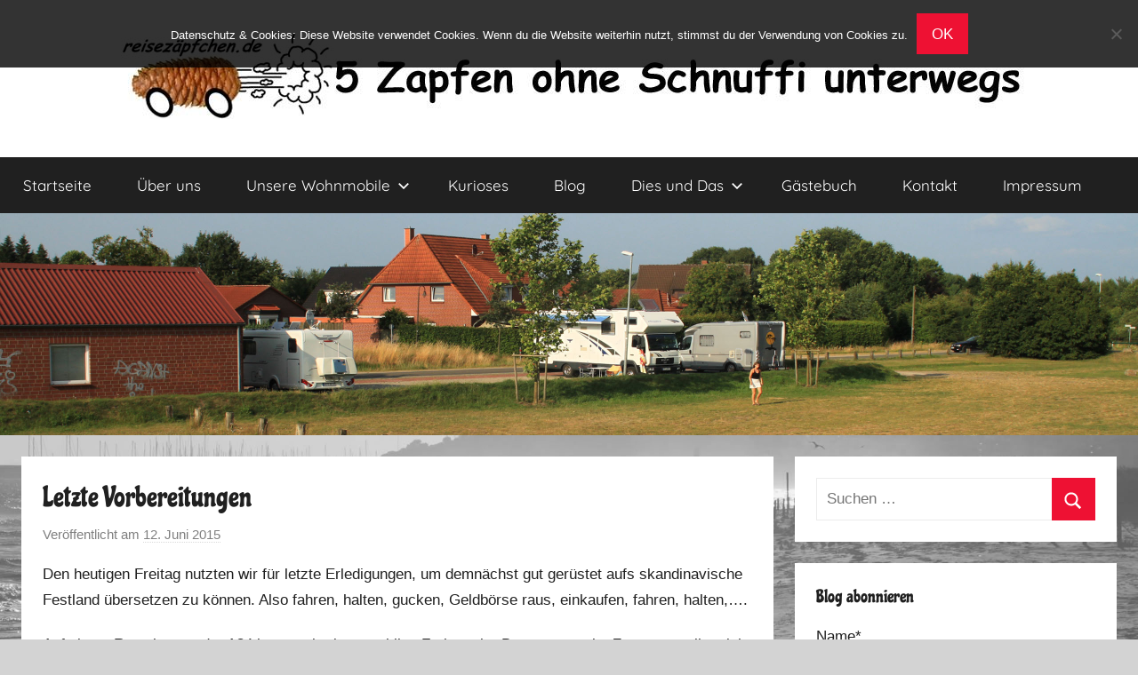

--- FILE ---
content_type: text/html; charset=UTF-8
request_url: https://www.xn--reisezpfchen-lcb.de/letzte-vorbereitungen/
body_size: 19276
content:
<!DOCTYPE html>
<html lang="de">

<head>
<meta charset="UTF-8">
<meta name="viewport" content="width=device-width, initial-scale=1">
<link rel="profile" href="http://gmpg.org/xfn/11">


<!-- MapPress Easy Google Maps Version:2.95.3 (https://www.mappresspro.com) -->
<title>Letzte Vorbereitungen &#8211; Reiseblog</title>
<meta name='robots' content='max-image-preview:large' />
<link rel='dns-prefetch' href='//www.xn--reisezpfchen-lcb.de' />
<link href='https://fonts.gstatic.com' crossorigin rel='preconnect' />
<link rel="alternate" type="application/rss+xml" title="Reiseblog &raquo; Feed" href="https://www.xn--reisezpfchen-lcb.de/feed/" />
<link rel="alternate" type="application/rss+xml" title="Reiseblog &raquo; Kommentar-Feed" href="https://www.xn--reisezpfchen-lcb.de/comments/feed/" />
<link rel="alternate" type="application/rss+xml" title="Reiseblog &raquo; Kommentar-Feed zu Letzte Vorbereitungen" href="https://www.xn--reisezpfchen-lcb.de/letzte-vorbereitungen/feed/" />
<script type="text/javascript">
window._wpemojiSettings = {"baseUrl":"https:\/\/s.w.org\/images\/core\/emoji\/14.0.0\/72x72\/","ext":".png","svgUrl":"https:\/\/s.w.org\/images\/core\/emoji\/14.0.0\/svg\/","svgExt":".svg","source":{"concatemoji":"https:\/\/www.xn--reisezpfchen-lcb.de\/wp-includes\/js\/wp-emoji-release.min.js?ver=6.1.9"}};
/*! This file is auto-generated */
!function(e,a,t){var n,r,o,i=a.createElement("canvas"),p=i.getContext&&i.getContext("2d");function s(e,t){var a=String.fromCharCode,e=(p.clearRect(0,0,i.width,i.height),p.fillText(a.apply(this,e),0,0),i.toDataURL());return p.clearRect(0,0,i.width,i.height),p.fillText(a.apply(this,t),0,0),e===i.toDataURL()}function c(e){var t=a.createElement("script");t.src=e,t.defer=t.type="text/javascript",a.getElementsByTagName("head")[0].appendChild(t)}for(o=Array("flag","emoji"),t.supports={everything:!0,everythingExceptFlag:!0},r=0;r<o.length;r++)t.supports[o[r]]=function(e){if(p&&p.fillText)switch(p.textBaseline="top",p.font="600 32px Arial",e){case"flag":return s([127987,65039,8205,9895,65039],[127987,65039,8203,9895,65039])?!1:!s([55356,56826,55356,56819],[55356,56826,8203,55356,56819])&&!s([55356,57332,56128,56423,56128,56418,56128,56421,56128,56430,56128,56423,56128,56447],[55356,57332,8203,56128,56423,8203,56128,56418,8203,56128,56421,8203,56128,56430,8203,56128,56423,8203,56128,56447]);case"emoji":return!s([129777,127995,8205,129778,127999],[129777,127995,8203,129778,127999])}return!1}(o[r]),t.supports.everything=t.supports.everything&&t.supports[o[r]],"flag"!==o[r]&&(t.supports.everythingExceptFlag=t.supports.everythingExceptFlag&&t.supports[o[r]]);t.supports.everythingExceptFlag=t.supports.everythingExceptFlag&&!t.supports.flag,t.DOMReady=!1,t.readyCallback=function(){t.DOMReady=!0},t.supports.everything||(n=function(){t.readyCallback()},a.addEventListener?(a.addEventListener("DOMContentLoaded",n,!1),e.addEventListener("load",n,!1)):(e.attachEvent("onload",n),a.attachEvent("onreadystatechange",function(){"complete"===a.readyState&&t.readyCallback()})),(e=t.source||{}).concatemoji?c(e.concatemoji):e.wpemoji&&e.twemoji&&(c(e.twemoji),c(e.wpemoji)))}(window,document,window._wpemojiSettings);
</script>
<style type="text/css">
img.wp-smiley,
img.emoji {
	display: inline !important;
	border: none !important;
	box-shadow: none !important;
	height: 1em !important;
	width: 1em !important;
	margin: 0 0.07em !important;
	vertical-align: -0.1em !important;
	background: none !important;
	padding: 0 !important;
}
</style>
	<link rel='stylesheet' id='donovan-theme-fonts-css' href='https://www.xn--reisezpfchen-lcb.de/wp-content/fonts/1d1bf30e76d9f361eedecd1e12041241.css?ver=20201110' type='text/css' media='all' />
<link rel='stylesheet' id='wp-block-library-css' href='https://www.xn--reisezpfchen-lcb.de/wp-includes/css/dist/block-library/style.min.css?ver=6.1.9' type='text/css' media='all' />
<link rel='stylesheet' id='mappress-leaflet-css' href='https://www.xn--reisezpfchen-lcb.de/wp-content/plugins/mappress-google-maps-for-wordpress/lib/leaflet/leaflet.css?ver=1.7.1' type='text/css' media='all' />
<link rel='stylesheet' id='mappress-css' href='https://www.xn--reisezpfchen-lcb.de/wp-content/plugins/mappress-google-maps-for-wordpress/css/mappress.css?ver=2.95.3' type='text/css' media='all' />
<link rel='stylesheet' id='classic-theme-styles-css' href='https://www.xn--reisezpfchen-lcb.de/wp-includes/css/classic-themes.min.css?ver=1' type='text/css' media='all' />
<style id='global-styles-inline-css' type='text/css'>
body{--wp--preset--color--black: #000000;--wp--preset--color--cyan-bluish-gray: #abb8c3;--wp--preset--color--white: #ffffff;--wp--preset--color--pale-pink: #f78da7;--wp--preset--color--vivid-red: #cf2e2e;--wp--preset--color--luminous-vivid-orange: #ff6900;--wp--preset--color--luminous-vivid-amber: #fcb900;--wp--preset--color--light-green-cyan: #7bdcb5;--wp--preset--color--vivid-green-cyan: #00d084;--wp--preset--color--pale-cyan-blue: #8ed1fc;--wp--preset--color--vivid-cyan-blue: #0693e3;--wp--preset--color--vivid-purple: #9b51e0;--wp--preset--color--primary: #ee1133;--wp--preset--color--secondary: #d5001a;--wp--preset--color--tertiary: #bb0000;--wp--preset--color--accent: #1153ee;--wp--preset--color--highlight: #eedc11;--wp--preset--color--light-gray: #f2f2f2;--wp--preset--color--gray: #666666;--wp--preset--color--dark-gray: #202020;--wp--preset--gradient--vivid-cyan-blue-to-vivid-purple: linear-gradient(135deg,rgba(6,147,227,1) 0%,rgb(155,81,224) 100%);--wp--preset--gradient--light-green-cyan-to-vivid-green-cyan: linear-gradient(135deg,rgb(122,220,180) 0%,rgb(0,208,130) 100%);--wp--preset--gradient--luminous-vivid-amber-to-luminous-vivid-orange: linear-gradient(135deg,rgba(252,185,0,1) 0%,rgba(255,105,0,1) 100%);--wp--preset--gradient--luminous-vivid-orange-to-vivid-red: linear-gradient(135deg,rgba(255,105,0,1) 0%,rgb(207,46,46) 100%);--wp--preset--gradient--very-light-gray-to-cyan-bluish-gray: linear-gradient(135deg,rgb(238,238,238) 0%,rgb(169,184,195) 100%);--wp--preset--gradient--cool-to-warm-spectrum: linear-gradient(135deg,rgb(74,234,220) 0%,rgb(151,120,209) 20%,rgb(207,42,186) 40%,rgb(238,44,130) 60%,rgb(251,105,98) 80%,rgb(254,248,76) 100%);--wp--preset--gradient--blush-light-purple: linear-gradient(135deg,rgb(255,206,236) 0%,rgb(152,150,240) 100%);--wp--preset--gradient--blush-bordeaux: linear-gradient(135deg,rgb(254,205,165) 0%,rgb(254,45,45) 50%,rgb(107,0,62) 100%);--wp--preset--gradient--luminous-dusk: linear-gradient(135deg,rgb(255,203,112) 0%,rgb(199,81,192) 50%,rgb(65,88,208) 100%);--wp--preset--gradient--pale-ocean: linear-gradient(135deg,rgb(255,245,203) 0%,rgb(182,227,212) 50%,rgb(51,167,181) 100%);--wp--preset--gradient--electric-grass: linear-gradient(135deg,rgb(202,248,128) 0%,rgb(113,206,126) 100%);--wp--preset--gradient--midnight: linear-gradient(135deg,rgb(2,3,129) 0%,rgb(40,116,252) 100%);--wp--preset--duotone--dark-grayscale: url('#wp-duotone-dark-grayscale');--wp--preset--duotone--grayscale: url('#wp-duotone-grayscale');--wp--preset--duotone--purple-yellow: url('#wp-duotone-purple-yellow');--wp--preset--duotone--blue-red: url('#wp-duotone-blue-red');--wp--preset--duotone--midnight: url('#wp-duotone-midnight');--wp--preset--duotone--magenta-yellow: url('#wp-duotone-magenta-yellow');--wp--preset--duotone--purple-green: url('#wp-duotone-purple-green');--wp--preset--duotone--blue-orange: url('#wp-duotone-blue-orange');--wp--preset--font-size--small: 13px;--wp--preset--font-size--medium: 20px;--wp--preset--font-size--large: 36px;--wp--preset--font-size--x-large: 42px;--wp--preset--font-family--chicle: Chicle;--wp--preset--spacing--20: 0.44rem;--wp--preset--spacing--30: 0.67rem;--wp--preset--spacing--40: 1rem;--wp--preset--spacing--50: 1.5rem;--wp--preset--spacing--60: 2.25rem;--wp--preset--spacing--70: 3.38rem;--wp--preset--spacing--80: 5.06rem;}:where(.is-layout-flex){gap: 0.5em;}body .is-layout-flow > .alignleft{float: left;margin-inline-start: 0;margin-inline-end: 2em;}body .is-layout-flow > .alignright{float: right;margin-inline-start: 2em;margin-inline-end: 0;}body .is-layout-flow > .aligncenter{margin-left: auto !important;margin-right: auto !important;}body .is-layout-constrained > .alignleft{float: left;margin-inline-start: 0;margin-inline-end: 2em;}body .is-layout-constrained > .alignright{float: right;margin-inline-start: 2em;margin-inline-end: 0;}body .is-layout-constrained > .aligncenter{margin-left: auto !important;margin-right: auto !important;}body .is-layout-constrained > :where(:not(.alignleft):not(.alignright):not(.alignfull)){max-width: var(--wp--style--global--content-size);margin-left: auto !important;margin-right: auto !important;}body .is-layout-constrained > .alignwide{max-width: var(--wp--style--global--wide-size);}body .is-layout-flex{display: flex;}body .is-layout-flex{flex-wrap: wrap;align-items: center;}body .is-layout-flex > *{margin: 0;}:where(.wp-block-columns.is-layout-flex){gap: 2em;}.has-black-color{color: var(--wp--preset--color--black) !important;}.has-cyan-bluish-gray-color{color: var(--wp--preset--color--cyan-bluish-gray) !important;}.has-white-color{color: var(--wp--preset--color--white) !important;}.has-pale-pink-color{color: var(--wp--preset--color--pale-pink) !important;}.has-vivid-red-color{color: var(--wp--preset--color--vivid-red) !important;}.has-luminous-vivid-orange-color{color: var(--wp--preset--color--luminous-vivid-orange) !important;}.has-luminous-vivid-amber-color{color: var(--wp--preset--color--luminous-vivid-amber) !important;}.has-light-green-cyan-color{color: var(--wp--preset--color--light-green-cyan) !important;}.has-vivid-green-cyan-color{color: var(--wp--preset--color--vivid-green-cyan) !important;}.has-pale-cyan-blue-color{color: var(--wp--preset--color--pale-cyan-blue) !important;}.has-vivid-cyan-blue-color{color: var(--wp--preset--color--vivid-cyan-blue) !important;}.has-vivid-purple-color{color: var(--wp--preset--color--vivid-purple) !important;}.has-black-background-color{background-color: var(--wp--preset--color--black) !important;}.has-cyan-bluish-gray-background-color{background-color: var(--wp--preset--color--cyan-bluish-gray) !important;}.has-white-background-color{background-color: var(--wp--preset--color--white) !important;}.has-pale-pink-background-color{background-color: var(--wp--preset--color--pale-pink) !important;}.has-vivid-red-background-color{background-color: var(--wp--preset--color--vivid-red) !important;}.has-luminous-vivid-orange-background-color{background-color: var(--wp--preset--color--luminous-vivid-orange) !important;}.has-luminous-vivid-amber-background-color{background-color: var(--wp--preset--color--luminous-vivid-amber) !important;}.has-light-green-cyan-background-color{background-color: var(--wp--preset--color--light-green-cyan) !important;}.has-vivid-green-cyan-background-color{background-color: var(--wp--preset--color--vivid-green-cyan) !important;}.has-pale-cyan-blue-background-color{background-color: var(--wp--preset--color--pale-cyan-blue) !important;}.has-vivid-cyan-blue-background-color{background-color: var(--wp--preset--color--vivid-cyan-blue) !important;}.has-vivid-purple-background-color{background-color: var(--wp--preset--color--vivid-purple) !important;}.has-black-border-color{border-color: var(--wp--preset--color--black) !important;}.has-cyan-bluish-gray-border-color{border-color: var(--wp--preset--color--cyan-bluish-gray) !important;}.has-white-border-color{border-color: var(--wp--preset--color--white) !important;}.has-pale-pink-border-color{border-color: var(--wp--preset--color--pale-pink) !important;}.has-vivid-red-border-color{border-color: var(--wp--preset--color--vivid-red) !important;}.has-luminous-vivid-orange-border-color{border-color: var(--wp--preset--color--luminous-vivid-orange) !important;}.has-luminous-vivid-amber-border-color{border-color: var(--wp--preset--color--luminous-vivid-amber) !important;}.has-light-green-cyan-border-color{border-color: var(--wp--preset--color--light-green-cyan) !important;}.has-vivid-green-cyan-border-color{border-color: var(--wp--preset--color--vivid-green-cyan) !important;}.has-pale-cyan-blue-border-color{border-color: var(--wp--preset--color--pale-cyan-blue) !important;}.has-vivid-cyan-blue-border-color{border-color: var(--wp--preset--color--vivid-cyan-blue) !important;}.has-vivid-purple-border-color{border-color: var(--wp--preset--color--vivid-purple) !important;}.has-vivid-cyan-blue-to-vivid-purple-gradient-background{background: var(--wp--preset--gradient--vivid-cyan-blue-to-vivid-purple) !important;}.has-light-green-cyan-to-vivid-green-cyan-gradient-background{background: var(--wp--preset--gradient--light-green-cyan-to-vivid-green-cyan) !important;}.has-luminous-vivid-amber-to-luminous-vivid-orange-gradient-background{background: var(--wp--preset--gradient--luminous-vivid-amber-to-luminous-vivid-orange) !important;}.has-luminous-vivid-orange-to-vivid-red-gradient-background{background: var(--wp--preset--gradient--luminous-vivid-orange-to-vivid-red) !important;}.has-very-light-gray-to-cyan-bluish-gray-gradient-background{background: var(--wp--preset--gradient--very-light-gray-to-cyan-bluish-gray) !important;}.has-cool-to-warm-spectrum-gradient-background{background: var(--wp--preset--gradient--cool-to-warm-spectrum) !important;}.has-blush-light-purple-gradient-background{background: var(--wp--preset--gradient--blush-light-purple) !important;}.has-blush-bordeaux-gradient-background{background: var(--wp--preset--gradient--blush-bordeaux) !important;}.has-luminous-dusk-gradient-background{background: var(--wp--preset--gradient--luminous-dusk) !important;}.has-pale-ocean-gradient-background{background: var(--wp--preset--gradient--pale-ocean) !important;}.has-electric-grass-gradient-background{background: var(--wp--preset--gradient--electric-grass) !important;}.has-midnight-gradient-background{background: var(--wp--preset--gradient--midnight) !important;}.has-small-font-size{font-size: var(--wp--preset--font-size--small) !important;}.has-medium-font-size{font-size: var(--wp--preset--font-size--medium) !important;}.has-large-font-size{font-size: var(--wp--preset--font-size--large) !important;}.has-x-large-font-size{font-size: var(--wp--preset--font-size--x-large) !important;}.has-chicle-font-family{font-family: var(--wp--preset--font-family--chicle) !important;}
.wp-block-navigation a:where(:not(.wp-element-button)){color: inherit;}
:where(.wp-block-columns.is-layout-flex){gap: 2em;}
.wp-block-pullquote{font-size: 1.5em;line-height: 1.6;}
</style>
<link rel='stylesheet' id='cookie-notice-front-css' href='https://www.xn--reisezpfchen-lcb.de/wp-content/plugins/cookie-notice/css/front.min.css?ver=2.5.11' type='text/css' media='all' />
<link rel='stylesheet' id='email-subscribers-css' href='https://www.xn--reisezpfchen-lcb.de/wp-content/plugins/email-subscribers/lite/public/css/email-subscribers-public.css?ver=5.9.13' type='text/css' media='all' />
<link rel='stylesheet' id='dashicons-css' href='https://www.xn--reisezpfchen-lcb.de/wp-includes/css/dashicons.min.css?ver=6.1.9' type='text/css' media='all' />
<link rel='stylesheet' id='post-views-counter-frontend-css' href='https://www.xn--reisezpfchen-lcb.de/wp-content/plugins/post-views-counter/css/frontend.min.css?ver=1.4.3' type='text/css' media='all' />
<link rel='stylesheet' id='donovan-stylesheet-css' href='https://www.xn--reisezpfchen-lcb.de/wp-content/themes/donovan/style.css?ver=1.9' type='text/css' media='all' />
<style id='donovan-stylesheet-inline-css' type='text/css'>
.site-title, .site-description { position: absolute; clip: rect(1px, 1px, 1px, 1px); width: 1px; height: 1px; overflow: hidden; }
</style>
<link rel='stylesheet' id='adswscCSS-css' href='https://www.xn--reisezpfchen-lcb.de/wp-content/plugins/ads-wp-site-count/css/ads_styles.css?ver=6.1.9' type='text/css' media='all' />
<script type='text/javascript' id='cookie-notice-front-js-before'>
var cnArgs = {"ajaxUrl":"https:\/\/www.xn--reisezpfchen-lcb.de\/wp-admin\/admin-ajax.php","nonce":"5bad571d02","hideEffect":"fade","position":"top","onScroll":false,"onScrollOffset":100,"onClick":false,"cookieName":"cookie_notice_accepted","cookieTime":2592000,"cookieTimeRejected":2592000,"globalCookie":false,"redirection":false,"cache":false,"revokeCookies":false,"revokeCookiesOpt":"automatic"};
</script>
<script type='text/javascript' src='https://www.xn--reisezpfchen-lcb.de/wp-content/plugins/cookie-notice/js/front.min.js?ver=2.5.11' id='cookie-notice-front-js'></script>
<script type='text/javascript' src='https://www.xn--reisezpfchen-lcb.de/wp-includes/js/jquery/jquery.min.js?ver=3.6.1' id='jquery-core-js'></script>
<script type='text/javascript' src='https://www.xn--reisezpfchen-lcb.de/wp-includes/js/jquery/jquery-migrate.min.js?ver=3.3.2' id='jquery-migrate-js'></script>
<script type='text/javascript' src='https://www.xn--reisezpfchen-lcb.de/wp-content/themes/donovan/assets/js/svgxuse.min.js?ver=1.2.6' id='svgxuse-js'></script>
<link rel="https://api.w.org/" href="https://www.xn--reisezpfchen-lcb.de/wp-json/" /><link rel="alternate" type="application/json" href="https://www.xn--reisezpfchen-lcb.de/wp-json/wp/v2/posts/10338" /><link rel="EditURI" type="application/rsd+xml" title="RSD" href="https://www.xn--reisezpfchen-lcb.de/xmlrpc.php?rsd" />
<link rel="wlwmanifest" type="application/wlwmanifest+xml" href="https://www.xn--reisezpfchen-lcb.de/wp-includes/wlwmanifest.xml" />
<meta name="generator" content="WordPress 6.1.9" />
<link rel="canonical" href="https://www.xn--reisezpfchen-lcb.de/letzte-vorbereitungen/" />
<link rel='shortlink' href='https://www.xn--reisezpfchen-lcb.de/?p=10338' />
<link rel="alternate" type="application/json+oembed" href="https://www.xn--reisezpfchen-lcb.de/wp-json/oembed/1.0/embed?url=https%3A%2F%2Fwww.xn--reisezpfchen-lcb.de%2Fletzte-vorbereitungen%2F" />
<link rel="alternate" type="text/xml+oembed" href="https://www.xn--reisezpfchen-lcb.de/wp-json/oembed/1.0/embed?url=https%3A%2F%2Fwww.xn--reisezpfchen-lcb.de%2Fletzte-vorbereitungen%2F&#038;format=xml" />
<style>
		#category-posts-2-internal ul {padding: 0;}
#category-posts-2-internal .cat-post-item img {max-width: initial; max-height: initial; margin: initial;}
#category-posts-2-internal .cat-post-author {margin-bottom: 0;}
#category-posts-2-internal .cat-post-thumbnail {margin: 5px 10px 5px 0;}
#category-posts-2-internal .cat-post-item:before {content: ""; clear: both;}
#category-posts-2-internal .cat-post-excerpt-more {display: inline-block;}
#category-posts-2-internal .cat-post-item {list-style: none; margin: 3px 0 10px; padding: 3px 0;}
#category-posts-2-internal .cat-post-current .cat-post-title {font-weight: bold; text-transform: uppercase;}
#category-posts-2-internal [class*=cat-post-tax] {font-size: 0.85em;}
#category-posts-2-internal [class*=cat-post-tax] * {display:inline-block;}
#category-posts-2-internal .cat-post-item:after {content: ""; display: table;	clear: both;}
#category-posts-2-internal .cat-post-item .cat-post-title {overflow: hidden;text-overflow: ellipsis;white-space: initial;display: -webkit-box;-webkit-line-clamp: 2;-webkit-box-orient: vertical;padding-bottom: 0 !important;}
#category-posts-2-internal .cat-post-item:after {content: ""; display: table;	clear: both;}
#category-posts-2-internal .cat-post-thumbnail {display:block; float:left; margin:5px 10px 5px 0;}
#category-posts-2-internal .cat-post-crop {overflow:hidden;display:block;}
#category-posts-2-internal p {margin:5px 0 0 0}
#category-posts-2-internal li > div {margin:5px 0 0 0; clear:both;}
#category-posts-2-internal .dashicons {vertical-align:middle;}
</style>
		<!-- Analytics by WP Statistics - https://wp-statistics.com -->
<link rel="pingback" href="https://www.xn--reisezpfchen-lcb.de/xmlrpc.php">
<style type="text/css">.recentcomments a{display:inline !important;padding:0 !important;margin:0 !important;}</style><style type="text/css" id="custom-background-css">
body.custom-background { background-color: #d3d3d3; background-image: url("https://www.xn--reisezpfchen-lcb.de/wp-content/uploads/Hintergrund.jpg"); background-position: center top; background-size: cover; background-repeat: no-repeat; background-attachment: fixed; }
</style>
	<link rel="icon" href="https://www.xn--reisezpfchen-lcb.de/wp-content/uploads/cropped-Icon-1-32x32.jpg" sizes="32x32" />
<link rel="icon" href="https://www.xn--reisezpfchen-lcb.de/wp-content/uploads/cropped-Icon-1-192x192.jpg" sizes="192x192" />
<link rel="apple-touch-icon" href="https://www.xn--reisezpfchen-lcb.de/wp-content/uploads/cropped-Icon-1-180x180.jpg" />
<meta name="msapplication-TileImage" content="https://www.xn--reisezpfchen-lcb.de/wp-content/uploads/cropped-Icon-1-270x270.jpg" />
		<style type="text/css" id="wp-custom-css">
			/*Theme verstecken*/
.site-info {
 visibility: hidden;
 }
/*center Willkommen*/
.page-id-15516 .entry-title {
    text-align: center;
 }
/*center Menüleiste*/
ul#menu-startseite {
  justify-content: center;
}
/*center Logo*/
#logo {
    clear: both;
    display: block;
    float: none;
    margin: 0 auto;
    text-align: center;
}
		</style>
			<!-- Fonts Plugin CSS - https://fontsplugin.com/ -->
	<style>
		/* Cached: January 27, 2026 at 5:52pm */
/* latin-ext */
@font-face {
  font-family: 'Chicle';
  font-style: normal;
  font-weight: 400;
  font-display: swap;
  src: url(https://fonts.gstatic.com/s/chicle/v27/lJwG-pw9i2dqU-BzwGivkbY.woff2) format('woff2');
  unicode-range: U+0100-02BA, U+02BD-02C5, U+02C7-02CC, U+02CE-02D7, U+02DD-02FF, U+0304, U+0308, U+0329, U+1D00-1DBF, U+1E00-1E9F, U+1EF2-1EFF, U+2020, U+20A0-20AB, U+20AD-20C0, U+2113, U+2C60-2C7F, U+A720-A7FF;
}
/* latin */
@font-face {
  font-family: 'Chicle';
  font-style: normal;
  font-weight: 400;
  font-display: swap;
  src: url(https://fonts.gstatic.com/s/chicle/v27/lJwG-pw9i2dqU-Bzzmiv.woff2) format('woff2');
  unicode-range: U+0000-00FF, U+0131, U+0152-0153, U+02BB-02BC, U+02C6, U+02DA, U+02DC, U+0304, U+0308, U+0329, U+2000-206F, U+20AC, U+2122, U+2191, U+2193, U+2212, U+2215, U+FEFF, U+FFFD;
}

:root {
--font-base: Arial, Helvetica Neue, Helvetica, sans-serif;
--font-headings: Chicle;
--font-input: Arial, Helvetica Neue, Helvetica, sans-serif;
}
body, #content, .entry-content, .post-content, .page-content, .post-excerpt, .entry-summary, .entry-excerpt, .widget-area, .widget, .sidebar, #sidebar, footer, .footer, #footer, .site-footer {
font-family: Arial, Helvetica Neue, Helvetica, sans-serif;
 }
#site-title, .site-title, #site-title a, .site-title a, .entry-title, .entry-title a, h1, h2, h3, h4, h5, h6, .widget-title, .elementor-heading-title {
font-family: "Chicle";
 }
button, .button, input, select, textarea, .wp-block-button, .wp-block-button__link {
font-family: Arial, Helvetica Neue, Helvetica, sans-serif;
 }
	</style>
	<!-- Fonts Plugin CSS -->
	</head>

<body class="post-template-default single single-post postid-10338 single-format-standard custom-background wp-custom-logo wp-embed-responsive cookies-not-set blog-grid-layout author-hidden categories-hidden post-thumbnail-hidden">
<svg xmlns="http://www.w3.org/2000/svg" viewBox="0 0 0 0" width="0" height="0" focusable="false" role="none" style="visibility: hidden; position: absolute; left: -9999px; overflow: hidden;" ><defs><filter id="wp-duotone-dark-grayscale"><feColorMatrix color-interpolation-filters="sRGB" type="matrix" values=" .299 .587 .114 0 0 .299 .587 .114 0 0 .299 .587 .114 0 0 .299 .587 .114 0 0 " /><feComponentTransfer color-interpolation-filters="sRGB" ><feFuncR type="table" tableValues="0 0.49803921568627" /><feFuncG type="table" tableValues="0 0.49803921568627" /><feFuncB type="table" tableValues="0 0.49803921568627" /><feFuncA type="table" tableValues="1 1" /></feComponentTransfer><feComposite in2="SourceGraphic" operator="in" /></filter></defs></svg><svg xmlns="http://www.w3.org/2000/svg" viewBox="0 0 0 0" width="0" height="0" focusable="false" role="none" style="visibility: hidden; position: absolute; left: -9999px; overflow: hidden;" ><defs><filter id="wp-duotone-grayscale"><feColorMatrix color-interpolation-filters="sRGB" type="matrix" values=" .299 .587 .114 0 0 .299 .587 .114 0 0 .299 .587 .114 0 0 .299 .587 .114 0 0 " /><feComponentTransfer color-interpolation-filters="sRGB" ><feFuncR type="table" tableValues="0 1" /><feFuncG type="table" tableValues="0 1" /><feFuncB type="table" tableValues="0 1" /><feFuncA type="table" tableValues="1 1" /></feComponentTransfer><feComposite in2="SourceGraphic" operator="in" /></filter></defs></svg><svg xmlns="http://www.w3.org/2000/svg" viewBox="0 0 0 0" width="0" height="0" focusable="false" role="none" style="visibility: hidden; position: absolute; left: -9999px; overflow: hidden;" ><defs><filter id="wp-duotone-purple-yellow"><feColorMatrix color-interpolation-filters="sRGB" type="matrix" values=" .299 .587 .114 0 0 .299 .587 .114 0 0 .299 .587 .114 0 0 .299 .587 .114 0 0 " /><feComponentTransfer color-interpolation-filters="sRGB" ><feFuncR type="table" tableValues="0.54901960784314 0.98823529411765" /><feFuncG type="table" tableValues="0 1" /><feFuncB type="table" tableValues="0.71764705882353 0.25490196078431" /><feFuncA type="table" tableValues="1 1" /></feComponentTransfer><feComposite in2="SourceGraphic" operator="in" /></filter></defs></svg><svg xmlns="http://www.w3.org/2000/svg" viewBox="0 0 0 0" width="0" height="0" focusable="false" role="none" style="visibility: hidden; position: absolute; left: -9999px; overflow: hidden;" ><defs><filter id="wp-duotone-blue-red"><feColorMatrix color-interpolation-filters="sRGB" type="matrix" values=" .299 .587 .114 0 0 .299 .587 .114 0 0 .299 .587 .114 0 0 .299 .587 .114 0 0 " /><feComponentTransfer color-interpolation-filters="sRGB" ><feFuncR type="table" tableValues="0 1" /><feFuncG type="table" tableValues="0 0.27843137254902" /><feFuncB type="table" tableValues="0.5921568627451 0.27843137254902" /><feFuncA type="table" tableValues="1 1" /></feComponentTransfer><feComposite in2="SourceGraphic" operator="in" /></filter></defs></svg><svg xmlns="http://www.w3.org/2000/svg" viewBox="0 0 0 0" width="0" height="0" focusable="false" role="none" style="visibility: hidden; position: absolute; left: -9999px; overflow: hidden;" ><defs><filter id="wp-duotone-midnight"><feColorMatrix color-interpolation-filters="sRGB" type="matrix" values=" .299 .587 .114 0 0 .299 .587 .114 0 0 .299 .587 .114 0 0 .299 .587 .114 0 0 " /><feComponentTransfer color-interpolation-filters="sRGB" ><feFuncR type="table" tableValues="0 0" /><feFuncG type="table" tableValues="0 0.64705882352941" /><feFuncB type="table" tableValues="0 1" /><feFuncA type="table" tableValues="1 1" /></feComponentTransfer><feComposite in2="SourceGraphic" operator="in" /></filter></defs></svg><svg xmlns="http://www.w3.org/2000/svg" viewBox="0 0 0 0" width="0" height="0" focusable="false" role="none" style="visibility: hidden; position: absolute; left: -9999px; overflow: hidden;" ><defs><filter id="wp-duotone-magenta-yellow"><feColorMatrix color-interpolation-filters="sRGB" type="matrix" values=" .299 .587 .114 0 0 .299 .587 .114 0 0 .299 .587 .114 0 0 .299 .587 .114 0 0 " /><feComponentTransfer color-interpolation-filters="sRGB" ><feFuncR type="table" tableValues="0.78039215686275 1" /><feFuncG type="table" tableValues="0 0.94901960784314" /><feFuncB type="table" tableValues="0.35294117647059 0.47058823529412" /><feFuncA type="table" tableValues="1 1" /></feComponentTransfer><feComposite in2="SourceGraphic" operator="in" /></filter></defs></svg><svg xmlns="http://www.w3.org/2000/svg" viewBox="0 0 0 0" width="0" height="0" focusable="false" role="none" style="visibility: hidden; position: absolute; left: -9999px; overflow: hidden;" ><defs><filter id="wp-duotone-purple-green"><feColorMatrix color-interpolation-filters="sRGB" type="matrix" values=" .299 .587 .114 0 0 .299 .587 .114 0 0 .299 .587 .114 0 0 .299 .587 .114 0 0 " /><feComponentTransfer color-interpolation-filters="sRGB" ><feFuncR type="table" tableValues="0.65098039215686 0.40392156862745" /><feFuncG type="table" tableValues="0 1" /><feFuncB type="table" tableValues="0.44705882352941 0.4" /><feFuncA type="table" tableValues="1 1" /></feComponentTransfer><feComposite in2="SourceGraphic" operator="in" /></filter></defs></svg><svg xmlns="http://www.w3.org/2000/svg" viewBox="0 0 0 0" width="0" height="0" focusable="false" role="none" style="visibility: hidden; position: absolute; left: -9999px; overflow: hidden;" ><defs><filter id="wp-duotone-blue-orange"><feColorMatrix color-interpolation-filters="sRGB" type="matrix" values=" .299 .587 .114 0 0 .299 .587 .114 0 0 .299 .587 .114 0 0 .299 .587 .114 0 0 " /><feComponentTransfer color-interpolation-filters="sRGB" ><feFuncR type="table" tableValues="0.098039215686275 1" /><feFuncG type="table" tableValues="0 0.66274509803922" /><feFuncB type="table" tableValues="0.84705882352941 0.41960784313725" /><feFuncA type="table" tableValues="1 1" /></feComponentTransfer><feComposite in2="SourceGraphic" operator="in" /></filter></defs></svg>
	<div id="page" class="site">
		<a class="skip-link screen-reader-text" href="#content">Zum Inhalt springen</a>

		
		
		<header id="masthead" class="site-header clearfix" role="banner">

			<div class="header-main container clearfix">

				<div id="logo" class="site-branding clearfix">

					<a href="https://www.xn--reisezpfchen-lcb.de/" class="custom-logo-link" rel="home"><img width="1024" height="100" src="https://www.xn--reisezpfchen-lcb.de/wp-content/uploads/cropped-Logo4.jpg" class="custom-logo" alt="Reiseblog" decoding="async" srcset="https://www.xn--reisezpfchen-lcb.de/wp-content/uploads/cropped-Logo4.jpg 1024w, https://www.xn--reisezpfchen-lcb.de/wp-content/uploads/cropped-Logo4-300x29.jpg 300w, https://www.xn--reisezpfchen-lcb.de/wp-content/uploads/cropped-Logo4-768x75.jpg 768w" sizes="(max-width: 1024px) 100vw, 1024px" /></a>					
			<p class="site-title"><a href="https://www.xn--reisezpfchen-lcb.de/" rel="home">Reiseblog</a></p>

							
			<p class="site-description">Reisen und Leben im Wohnmobil</p>

			
				</div><!-- .site-branding -->

				
			</div><!-- .header-main -->

			

	<div id="main-navigation-wrap" class="primary-navigation-wrap">

		<div id="main-navigation-container" class="primary-navigation-container container">

			
			<button class="primary-menu-toggle menu-toggle" aria-controls="primary-menu" aria-expanded="false" >
				<svg class="icon icon-menu" aria-hidden="true" role="img"> <use xlink:href="https://www.xn--reisezpfchen-lcb.de/wp-content/themes/donovan/assets/icons/genericons-neue.svg#menu"></use> </svg><svg class="icon icon-close" aria-hidden="true" role="img"> <use xlink:href="https://www.xn--reisezpfchen-lcb.de/wp-content/themes/donovan/assets/icons/genericons-neue.svg#close"></use> </svg>				<span class="menu-toggle-text">Menü</span>
			</button>

			<div class="primary-navigation">

				<nav id="site-navigation" class="main-navigation" role="navigation"  aria-label="Hauptmenü">

					<ul id="primary-menu" class="menu"><li id="menu-item-15497" class="menu-item menu-item-type-custom menu-item-object-custom menu-item-home menu-item-15497"><a href="http://www.xn--reisezpfchen-lcb.de">Startseite</a></li>
<li id="menu-item-15440" class="menu-item menu-item-type-post_type menu-item-object-page menu-item-15440"><a href="https://www.xn--reisezpfchen-lcb.de/ueber-uns/">Über uns</a></li>
<li id="menu-item-15472" class="menu-item menu-item-type-post_type menu-item-object-page menu-item-has-children menu-item-15472"><a href="https://www.xn--reisezpfchen-lcb.de/unsere-wohnmobil/">Unsere Wohnmobile<svg class="icon icon-expand" aria-hidden="true" role="img"> <use xlink:href="https://www.xn--reisezpfchen-lcb.de/wp-content/themes/donovan/assets/icons/genericons-neue.svg#expand"></use> </svg></a>
<ul class="sub-menu">
	<li id="menu-item-15480" class="menu-item menu-item-type-post_type menu-item-object-page menu-item-15480"><a href="https://www.xn--reisezpfchen-lcb.de/ehemalige-fahrzeuge/">Ehemalige Fahrzeuge</a></li>
	<li id="menu-item-15481" class="menu-item menu-item-type-post_type menu-item-object-page menu-item-15481"><a href="https://www.xn--reisezpfchen-lcb.de/aktuelles-womo/">Aktuelles Womo</a></li>
</ul>
</li>
<li id="menu-item-17444" class="menu-item menu-item-type-post_type menu-item-object-page menu-item-17444"><a href="https://www.xn--reisezpfchen-lcb.de/kurioses/">Kurioses</a></li>
<li id="menu-item-15521" class="menu-item menu-item-type-post_type menu-item-object-page current_page_parent menu-item-15521"><a href="https://www.xn--reisezpfchen-lcb.de/blog/">Blog</a></li>
<li id="menu-item-16524" class="menu-item menu-item-type-post_type menu-item-object-page menu-item-has-children menu-item-16524"><a href="https://www.xn--reisezpfchen-lcb.de/dies-und-das/">Dies und Das<svg class="icon icon-expand" aria-hidden="true" role="img"> <use xlink:href="https://www.xn--reisezpfchen-lcb.de/wp-content/themes/donovan/assets/icons/genericons-neue.svg#expand"></use> </svg></a>
<ul class="sub-menu">
	<li id="menu-item-16525" class="menu-item menu-item-type-post_type menu-item-object-page menu-item-has-children menu-item-16525"><a href="https://www.xn--reisezpfchen-lcb.de/umbauten/">Umbauten<svg class="icon icon-expand" aria-hidden="true" role="img"> <use xlink:href="https://www.xn--reisezpfchen-lcb.de/wp-content/themes/donovan/assets/icons/genericons-neue.svg#expand"></use> </svg></a>
	<ul class="sub-menu">
		<li id="menu-item-16554" class="menu-item menu-item-type-post_type menu-item-object-page menu-item-16554"><a href="https://www.xn--reisezpfchen-lcb.de/haushaltswaschmaschine-im-wohnmobil/">Haushaltswaschmaschine im Wohnmobil</a></li>
		<li id="menu-item-17400" class="menu-item menu-item-type-post_type menu-item-object-page menu-item-17400"><a href="https://www.xn--reisezpfchen-lcb.de/stromerzeugung-wohnmobil/">Stromerzeugung Wohnmobil</a></li>
		<li id="menu-item-16552" class="menu-item menu-item-type-post_type menu-item-object-page menu-item-16552"><a href="https://www.xn--reisezpfchen-lcb.de/tv-halterung/">TV Halterung</a></li>
		<li id="menu-item-16561" class="menu-item menu-item-type-post_type menu-item-object-page menu-item-16561"><a href="https://www.xn--reisezpfchen-lcb.de/fliegengitter-loecher-entfernen/">Fliegengitter Löcher entfernen</a></li>
		<li id="menu-item-16584" class="menu-item menu-item-type-post_type menu-item-object-page menu-item-16584"><a href="https://www.xn--reisezpfchen-lcb.de/wassersparen-zerhackertoilette/">Wassersparen Zerhackertoilette</a></li>
		<li id="menu-item-16683" class="menu-item menu-item-type-post_type menu-item-object-page menu-item-16683"><a href="https://www.xn--reisezpfchen-lcb.de/ladebooster/">Ladebooster</a></li>
		<li id="menu-item-17267" class="menu-item menu-item-type-post_type menu-item-object-page menu-item-17267"><a href="https://www.xn--reisezpfchen-lcb.de/vortex-haushaltsumwaelzpumpe-fuer-alde-3000/">Vortex Haushaltsumwälzpumpe für Alde 3000</a></li>
	</ul>
</li>
	<li id="menu-item-15478" class="menu-item menu-item-type-post_type menu-item-object-page menu-item-15478"><a href="https://www.xn--reisezpfchen-lcb.de/links/">Links</a></li>
	<li id="menu-item-16532" class="menu-item menu-item-type-post_type menu-item-object-page menu-item-16532"><a href="https://www.xn--reisezpfchen-lcb.de/youtube-kanal/">Unser Youtube Kanal</a></li>
</ul>
</li>
<li id="menu-item-15709" class="menu-item menu-item-type-post_type menu-item-object-page menu-item-15709"><a href="https://www.xn--reisezpfchen-lcb.de/gaestebuch/">Gästebuch</a></li>
<li id="menu-item-15474" class="menu-item menu-item-type-post_type menu-item-object-page menu-item-15474"><a href="https://www.xn--reisezpfchen-lcb.de/kontakt/">Kontakt</a></li>
<li id="menu-item-15475" class="menu-item menu-item-type-post_type menu-item-object-page menu-item-15475"><a href="https://www.xn--reisezpfchen-lcb.de/impressum/">Impressum</a></li>
</ul>				</nav><!-- #site-navigation -->

			</div><!-- .primary-navigation -->

		</div>

	</div>



			
			<div id="headimg" class="header-image">

				<a href="https://www.xn--reisezpfchen-lcb.de/">
					<img src="https://www.xn--reisezpfchen-lcb.de/wp-content/uploads/Header-Norddeutschland.jpg" srcset="https://www.xn--reisezpfchen-lcb.de/wp-content/uploads/Header-Norddeutschland.jpg 2560w, https://www.xn--reisezpfchen-lcb.de/wp-content/uploads/Header-Norddeutschland-300x59.jpg 300w, https://www.xn--reisezpfchen-lcb.de/wp-content/uploads/Header-Norddeutschland-768x150.jpg 768w, https://www.xn--reisezpfchen-lcb.de/wp-content/uploads/Header-Norddeutschland-1024x200.jpg 1024w" width="2560" height="500" alt="Reiseblog">
				</a>

			</div>

			
			
		</header><!-- #masthead -->

		
		<div id="content" class="site-content container">

			
	<div id="primary" class="content-area">
		<main id="main" class="site-main">

		
<article id="post-10338" class="post-10338 post type-post status-publish format-standard hentry category-sommer-2015 tag-einkaufen tag-hamburg tag-henning tag-lubeck tag-schleswig-holstein tag-stellplatz tag-tanken tag-unterwegs tag-wohnmobil">

	
	<div class="post-content">

		<header class="entry-header">

			<h1 class="entry-title">Letzte Vorbereitungen</h1>
			<div class="entry-meta post-details"><span class="posted-on meta-date">Veröffentlicht am <a href="https://www.xn--reisezpfchen-lcb.de/letzte-vorbereitungen/" rel="bookmark"><time class="entry-date published" datetime="2015-06-12T22:58:15+02:00">12. Juni 2015</time><time class="updated" datetime="2015-06-15T19:43:13+02:00">15. Juni 2015</time></a></span><span class="posted-by meta-author"> von <span class="author vcard"><a class="url fn n" href="https://www.xn--reisezpfchen-lcb.de/author/goeqkldpqa/" title="Alle Beiträge von Markus anzeigen" rel="author">Markus</a></span></span></div>
		</header><!-- .entry-header -->

		<div class="entry-content clearfix">

			<p>Den heutigen Freitag nutzten wir für letzte Erledigungen, um demnächst gut gerüstet aufs skandinavische Festland übersetzen zu können. Also fahren, halten, gucken, Geldbörse raus, einkaufen, fahren, halten,&#8230;.</p>
<p>Auf einem Rastplatz an der A24 legten wir einen mobilen Frühstücks-Boxenstopp ein. Zu uns gesellte sich kurzerhand ein Kleintransporter:</p>
<p><a href="http://www.reisezaepfchen.de/blog/?attachment_id=10342" rel="attachment wp-att-10342"><img decoding="async" class="alignnone size-full wp-image-10342" title="A24 - polnische Ausrüstung" src="http://www.xn--reisezpfchen-lcb.de/wp-content/uploads/A24-polnische-Ausrüstung.jpg" alt="" width="1024" height="683" srcset="https://www.xn--reisezpfchen-lcb.de/wp-content/uploads/A24-polnische-Ausrüstung.jpg 1024w, https://www.xn--reisezpfchen-lcb.de/wp-content/uploads/A24-polnische-Ausrüstung-300x200.jpg 300w, https://www.xn--reisezpfchen-lcb.de/wp-content/uploads/A24-polnische-Ausrüstung-449x300.jpg 449w" sizes="(max-width: 1024px) 100vw, 1024px" /></a></p>
<p style="text-align: center;"><strong>Auch hier: Frühstück &#8211; nach polnischer Art mit Kochkessel zwischen den Sitzen</strong></p>
<p style="text-align: center;"><a href="http://www.reisezaepfchen.de/blog/?attachment_id=10343" rel="attachment wp-att-10343"><img decoding="async" loading="lazy" class="alignnone size-full wp-image-10343" title="A24 Richtung Hamburg" src="http://www.xn--reisezpfchen-lcb.de/wp-content/uploads/A24-Richtung-Hamburg.jpg" alt="" width="1024" height="683" srcset="https://www.xn--reisezpfchen-lcb.de/wp-content/uploads/A24-Richtung-Hamburg.jpg 1024w, https://www.xn--reisezpfchen-lcb.de/wp-content/uploads/A24-Richtung-Hamburg-300x200.jpg 300w, https://www.xn--reisezpfchen-lcb.de/wp-content/uploads/A24-Richtung-Hamburg-449x300.jpg 449w" sizes="(max-width: 1024px) 100vw, 1024px" /></a></p>
<p style="text-align: center;"><strong>Richtung Hamburg ging es weiter</strong></p>
<p style="text-align: center;"><a href="http://www.reisezaepfchen.de/blog/?attachment_id=10344" rel="attachment wp-att-10344"><img decoding="async" loading="lazy" class="alignnone size-full wp-image-10344" title="B432 Pferde unterwegs" src="http://www.xn--reisezpfchen-lcb.de/wp-content/uploads/B432-Pferde-unterwegs.jpg" alt="" width="1024" height="682" srcset="https://www.xn--reisezpfchen-lcb.de/wp-content/uploads/B432-Pferde-unterwegs.jpg 1024w, https://www.xn--reisezpfchen-lcb.de/wp-content/uploads/B432-Pferde-unterwegs-300x199.jpg 300w, https://www.xn--reisezpfchen-lcb.de/wp-content/uploads/B432-Pferde-unterwegs-450x300.jpg 450w" sizes="(max-width: 1024px) 100vw, 1024px" /></a></p>
<p style="text-align: left;">Ein paar Erledigungen später waren wir auch schon wieder raus aus HH-Poppenbüttel und in Hauptrichtung Lübeck unterwegs. Auf dem Weg schnell noch die zwei kostenlosen Stellplätze besichtigt:</p>
<p style="text-align: center;"><a href="http://www.reisezaepfchen.de/blog/?attachment_id=10345" rel="attachment wp-att-10345"><img decoding="async" loading="lazy" class="alignnone size-full wp-image-10345" title="Stellplatz Bad Oldesloe" src="http://www.xn--reisezpfchen-lcb.de/wp-content/uploads/Stellplatz-Bad-Oldesloe.jpg" alt="" width="1024" height="683" srcset="https://www.xn--reisezpfchen-lcb.de/wp-content/uploads/Stellplatz-Bad-Oldesloe.jpg 1024w, https://www.xn--reisezpfchen-lcb.de/wp-content/uploads/Stellplatz-Bad-Oldesloe-300x200.jpg 300w, https://www.xn--reisezpfchen-lcb.de/wp-content/uploads/Stellplatz-Bad-Oldesloe-449x300.jpg 449w" sizes="(max-width: 1024px) 100vw, 1024px" /></a></p>
<p style="text-align: center;"><strong>Stellplatz Bad Oldesloe &#8211; natürlich voll. Also haben wir nur Wasser gefasst: 1€ 10min und nach meiner Durchflussmessung mindestens 300 Liter<br />
</strong></p>
<p style="text-align: center;"><span id="more-10338"></span></p>
<p style="text-align: center;"><a href="http://www.reisezaepfchen.de/blog/?attachment_id=10346" rel="attachment wp-att-10346"><img decoding="async" loading="lazy" class="alignnone size-full wp-image-10346" title="Stellplatz Reinfeld" src="http://www.xn--reisezpfchen-lcb.de/wp-content/uploads/Stellplatz-Reinfeld.jpg" alt="" width="1024" height="683" srcset="https://www.xn--reisezpfchen-lcb.de/wp-content/uploads/Stellplatz-Reinfeld.jpg 1024w, https://www.xn--reisezpfchen-lcb.de/wp-content/uploads/Stellplatz-Reinfeld-300x200.jpg 300w, https://www.xn--reisezpfchen-lcb.de/wp-content/uploads/Stellplatz-Reinfeld-449x300.jpg 449w" sizes="(max-width: 1024px) 100vw, 1024px" /></a></p>
<p style="text-align: center;"><strong>Stellplatz Reinfeld &#8211; auch alles voll. Egal, Wasser haben wir ja noch 😉</strong></p>
<p style="text-align: center;"><a href="http://www.reisezaepfchen.de/blog/?attachment_id=10347" rel="attachment wp-att-10347"><img decoding="async" loading="lazy" class="alignnone size-full wp-image-10347" title="Reinfeld - Krankenwagen Bahnübergang" src="http://www.xn--reisezpfchen-lcb.de/wp-content/uploads/Reinfeld-Krankenwagen-Bahnübergang.jpg" alt="" width="1024" height="683" srcset="https://www.xn--reisezpfchen-lcb.de/wp-content/uploads/Reinfeld-Krankenwagen-Bahnübergang.jpg 1024w, https://www.xn--reisezpfchen-lcb.de/wp-content/uploads/Reinfeld-Krankenwagen-Bahnübergang-300x200.jpg 300w, https://www.xn--reisezpfchen-lcb.de/wp-content/uploads/Reinfeld-Krankenwagen-Bahnübergang-449x300.jpg 449w" sizes="(max-width: 1024px) 100vw, 1024px" /></a></p>
<p style="text-align: center;"><strong>Wir verlassen verzögert Reinfeld, denn die Bahn hat immer Vorfahrt, da hilft das Blaulicht auch nicht weiter</strong></p>
<p style="text-align: left;">So ging es gleich nach Lübeck, den hier wartet eine Hoyer-Tanke mit Diesel, Benzin und LPG auf uns. Ich weiß, gibt ja genug andere Tankstellen, aber die Hoyergruppe ist ein Kooperationspartner von uns und da können wir <del> kostenlos </del> ähm mit unserer Flottenkarte tanken 🙂</p>
<p style="text-align: left;"><a href="http://www.reisezaepfchen.de/blog/?attachment_id=10348" rel="attachment wp-att-10348"><img decoding="async" loading="lazy" class="alignnone size-full wp-image-10348" title="Wohnmobil - Hoyer Lübeck" src="http://www.xn--reisezpfchen-lcb.de/wp-content/uploads/Wohnmobil-Hoyer-Lübeck.jpg" alt="" width="1024" height="683" srcset="https://www.xn--reisezpfchen-lcb.de/wp-content/uploads/Wohnmobil-Hoyer-Lübeck.jpg 1024w, https://www.xn--reisezpfchen-lcb.de/wp-content/uploads/Wohnmobil-Hoyer-Lübeck-300x200.jpg 300w, https://www.xn--reisezpfchen-lcb.de/wp-content/uploads/Wohnmobil-Hoyer-Lübeck-449x300.jpg 449w" sizes="(max-width: 1024px) 100vw, 1024px" /></a></p>
<p style="text-align: left;"><a href="http://www.reisezaepfchen.de/blog/?attachment_id=10349" rel="attachment wp-att-10349"><img decoding="async" loading="lazy" class="alignnone size-full wp-image-10349" title="Lübeck - Hoyer LPG" src="http://www.xn--reisezpfchen-lcb.de/wp-content/uploads/Lübeck-Hoyer-LPG.jpg" alt="" width="1024" height="683" srcset="https://www.xn--reisezpfchen-lcb.de/wp-content/uploads/Lübeck-Hoyer-LPG.jpg 1024w, https://www.xn--reisezpfchen-lcb.de/wp-content/uploads/Lübeck-Hoyer-LPG-300x200.jpg 300w, https://www.xn--reisezpfchen-lcb.de/wp-content/uploads/Lübeck-Hoyer-LPG-449x300.jpg 449w" sizes="(max-width: 1024px) 100vw, 1024px" /></a></p>
<p style="text-align: center;"><strong>Ein bisschen Gas in die vorschriftsmäßig befestigte Gastankflasche</strong></p>
<p style="text-align: center;"><a href="http://www.reisezaepfchen.de/blog/?attachment_id=10350" rel="attachment wp-att-10350"><img decoding="async" loading="lazy" class="alignnone size-full wp-image-10350" title="Hoyer - Skyparkplatz Henning" src="http://www.xn--reisezpfchen-lcb.de/wp-content/uploads/Hoyer-Skyparkplatz-Henning.jpg" alt="" width="1024" height="683" srcset="https://www.xn--reisezpfchen-lcb.de/wp-content/uploads/Hoyer-Skyparkplatz-Henning.jpg 1024w, https://www.xn--reisezpfchen-lcb.de/wp-content/uploads/Hoyer-Skyparkplatz-Henning-300x200.jpg 300w, https://www.xn--reisezpfchen-lcb.de/wp-content/uploads/Hoyer-Skyparkplatz-Henning-449x300.jpg 449w" sizes="(max-width: 1024px) 100vw, 1024px" /></a></p>
<p style="text-align: center;"><strong>Während ich so vor mich hintanke, sehe eine bekannte Fahrzeugsilhouette am Horizont</strong></p>
<p style="text-align: left;">Das kann doch nur der Henning sein&#8230; &#8220;Dana, geh gleich mal rüber und rüttel den Stubenhocker wach 🙂 &#8221; Dana wieder zurück: &#8220;Ja, es ist Henning&#8221; Also leiteten wir gleich spontanes Kuschelcamping fürs gemeinsame Abendbrot ein:</p>
<p style="text-align: left;"><a href="http://www.reisezaepfchen.de/blog/?attachment_id=10351" rel="attachment wp-att-10351"><img decoding="async" loading="lazy" class="alignnone size-full wp-image-10351" title="Lübeck - Parkplatzleben" src="http://www.xn--reisezpfchen-lcb.de/wp-content/uploads/Lübeck-Parkplatzleben.jpg" alt="" width="1024" height="683" srcset="https://www.xn--reisezpfchen-lcb.de/wp-content/uploads/Lübeck-Parkplatzleben.jpg 1024w, https://www.xn--reisezpfchen-lcb.de/wp-content/uploads/Lübeck-Parkplatzleben-300x200.jpg 300w, https://www.xn--reisezpfchen-lcb.de/wp-content/uploads/Lübeck-Parkplatzleben-449x300.jpg 449w" sizes="(max-width: 1024px) 100vw, 1024px" /></a></p>
<div class="post-views content-post post-10338 entry-meta">
				<span class="post-views-icon dashicons dashicons-chart-bar"></span> <span class="post-views-label">Post Views:</span> <span class="post-views-count">1.327</span>
			</div>
			
		</div><!-- .entry-content -->

		
	</div><!-- .post-content -->

	<footer class="entry-footer post-details">
		<div class="entry-categories"> <svg class="icon icon-category" aria-hidden="true" role="img"> <use xlink:href="https://www.xn--reisezpfchen-lcb.de/wp-content/themes/donovan/assets/icons/genericons-neue.svg#category"></use> </svg><a href="https://www.xn--reisezpfchen-lcb.de/category/tagebuch-2015/sommer-2015/" rel="category tag">Sommer 2015</a></div>
			<div class="entry-tags clearfix">
				<svg class="icon icon-tag" aria-hidden="true" role="img"> <use xlink:href="https://www.xn--reisezpfchen-lcb.de/wp-content/themes/donovan/assets/icons/genericons-neue.svg#tag"></use> </svg><a href="https://www.xn--reisezpfchen-lcb.de/tag/einkaufen/" rel="tag">Einkaufen</a>, <a href="https://www.xn--reisezpfchen-lcb.de/tag/hamburg/" rel="tag">Hamburg</a>, <a href="https://www.xn--reisezpfchen-lcb.de/tag/henning/" rel="tag">Henning</a>, <a href="https://www.xn--reisezpfchen-lcb.de/tag/lubeck/" rel="tag">Lübeck</a>, <a href="https://www.xn--reisezpfchen-lcb.de/tag/schleswig-holstein/" rel="tag">Schleswig-Holstein</a>, <a href="https://www.xn--reisezpfchen-lcb.de/tag/stellplatz/" rel="tag">Stellplatz</a>, <a href="https://www.xn--reisezpfchen-lcb.de/tag/tanken/" rel="tag">Tanken</a>, <a href="https://www.xn--reisezpfchen-lcb.de/tag/unterwegs/" rel="tag">Unterwegs</a>, <a href="https://www.xn--reisezpfchen-lcb.de/tag/wohnmobil/" rel="tag">Wohnmobil</a>			</div><!-- .entry-tags -->

				</footer><!-- .entry-footer -->

</article>

	<nav class="navigation post-navigation" aria-label="Beiträge">
		<h2 class="screen-reader-text">Beitragsnavigation</h2>
		<div class="nav-links"><div class="nav-previous"><a href="https://www.xn--reisezpfchen-lcb.de/wir-gurken-durch-mecklenburg/" rel="prev"><span class="nav-link-text">Vorheriger Beitrag</span><h3 class="entry-title">Wir gurken durch Mecklenburg</h3></a></div><div class="nav-next"><a href="https://www.xn--reisezpfchen-lcb.de/lubecker-fotomarathon-2015/" rel="next"><span class="nav-link-text">Nächster Beitrag</span><h3 class="entry-title">Lübecker Fotomarathon 2015</h3></a></div></div>
	</nav>
<div id="comments" class="comments-area">

		<div id="respond" class="comment-respond">
		<h3 id="reply-title" class="comment-reply-title">Schreibe einen Kommentar</h3><form action="https://www.xn--reisezpfchen-lcb.de/wp-comments-post.php" method="post" id="commentform" class="comment-form" novalidate><p class="comment-notes"><span id="email-notes">Deine E-Mail-Adresse wird nicht veröffentlicht.</span> <span class="required-field-message">Erforderliche Felder sind mit <span class="required">*</span> markiert</span></p><p class="comment-form-comment"><label for="comment">Kommentar <span class="required">*</span></label> <textarea autocomplete="new-password"  id="a6e777d257"  name="a6e777d257"   cols="45" rows="8" maxlength="65525" required></textarea><textarea id="comment" aria-label="hp-comment" aria-hidden="true" name="comment" autocomplete="new-password" style="padding:0 !important;clip:rect(1px, 1px, 1px, 1px) !important;position:absolute !important;white-space:nowrap !important;height:1px !important;width:1px !important;overflow:hidden !important;" tabindex="-1"></textarea><script data-noptimize>document.getElementById("comment").setAttribute( "id", "af91816a5f5e0ceeaed4bc4fb355d7f3" );document.getElementById("a6e777d257").setAttribute( "id", "comment" );</script></p><p class="comment-form-author"><label for="author">Name <span class="required">*</span></label> <input id="author" name="author" type="text" value="" size="30" maxlength="245" autocomplete="name" required /></p>
<p class="comment-form-email"><label for="email">E-Mail-Adresse <span class="required">*</span></label> <input id="email" name="email" type="email" value="" size="30" maxlength="100" aria-describedby="email-notes" autocomplete="email" required /></p>
<p class="comment-form-url"><label for="url">Website</label> <input id="url" name="url" type="url" value="" size="30" maxlength="200" autocomplete="url" /></p>
<p class="comment-form-cookies-consent"><input id="wp-comment-cookies-consent" name="wp-comment-cookies-consent" type="checkbox" value="yes" /> <label for="wp-comment-cookies-consent">Meinen Namen, meine E-Mail-Adresse und meine Website in diesem Browser für die nächste Kommentierung speichern.</label></p>
<p class="form-submit"><input name="submit" type="submit" id="submit" class="submit" value="Kommentar abschicken" /> <input type='hidden' name='comment_post_ID' value='10338' id='comment_post_ID' />
<input type='hidden' name='comment_parent' id='comment_parent' value='0' />
</p></form>	</div><!-- #respond -->
	
</div><!-- #comments -->

		</main><!-- #main -->
	</div><!-- #primary -->


	<section id="secondary" class="sidebar widget-area clearfix" role="complementary">

		<section id="search-2" class="widget widget_search">
<form role="search" method="get" class="search-form" action="https://www.xn--reisezpfchen-lcb.de/">
	<label>
		<span class="screen-reader-text">Suchen nach:</span>
		<input type="search" class="search-field"
			placeholder="Suchen &hellip;"
			value="" name="s"
			title="Suchen nach:" />
	</label>
	<button type="submit" class="search-submit">
		<svg class="icon icon-search" aria-hidden="true" role="img"> <use xlink:href="https://www.xn--reisezpfchen-lcb.de/wp-content/themes/donovan/assets/icons/genericons-neue.svg#search"></use> </svg>		<span class="screen-reader-text">Suchen</span>
	</button>
</form>
</section><section id="email-subscribers-form-2" class="widget widget_email-subscribers-form"><h4 class="widget-title"> Blog abonnieren </h4><div class="emaillist" id="es_form_f1-n1"><form action="/letzte-vorbereitungen/#es_form_f1-n1" method="post" class="es_subscription_form es_shortcode_form " id="es_subscription_form_6979b1116216f" data-source="ig-es" data-form-id="1"><div class="es-field-wrap"><label>Name*<br /><input type="text" name="esfpx_name" class="ig_es_form_field_name" placeholder="" value="" required="required" /></label></div><div class="es-field-wrap ig-es-form-field"><label class="es-field-label">E-Mail*<br /><input class="es_required_field es_txt_email ig_es_form_field_email ig-es-form-input" type="email" name="esfpx_email" value="" placeholder="" required="required" /></label></div><input type="hidden" name="esfpx_lists[]" value="10fcdc6f987c" /><input type="hidden" name="esfpx_form_id" value="1" /><input type="hidden" name="es" value="subscribe" />
			<input type="hidden" name="esfpx_es_form_identifier" value="f1-n1" />
			<input type="hidden" name="esfpx_es_email_page" value="10338" />
			<input type="hidden" name="esfpx_es_email_page_url" value="https://www.xn--reisezpfchen-lcb.de/letzte-vorbereitungen/" />
			<input type="hidden" name="esfpx_status" value="Unconfirmed" />
			<input type="hidden" name="esfpx_es-subscribe" id="es-subscribe-6979b1116216f" value="c9aae92272" />
			<label style="position:absolute;top:-99999px;left:-99999px;z-index:-99;" aria-hidden="true"><span hidden>Please leave this field empty.</span><input type="email" name="esfpx_es_hp_email" class="es_required_field" tabindex="-1" autocomplete="-1" value="" /></label><input type="submit" name="submit" class="es_subscription_form_submit es_submit_button es_textbox_button" id="es_subscription_form_submit_6979b1116216f" value="Subscribe" /><span class="es_spinner_image" id="spinner-image"><img src="https://www.xn--reisezpfchen-lcb.de/wp-content/plugins/email-subscribers/lite/public/images/spinner.gif" alt="Loading" /></span></form><span class="es_subscription_message " id="es_subscription_message_6979b1116216f" role="alert"></span></div></section><section id="recent-comments-4" class="widget widget_recent_comments"><h4 class="widget-title">Neueste Kommentare</h4><ul id="recentcomments"><li class="recentcomments"><span class="comment-author-link">Markus</span> bei <a href="https://www.xn--reisezpfchen-lcb.de/lofoten-bodo-mit-der-faehre-fuer-lau/#comment-17986">Gratis Fähre Lofoten &#8211; Bodø</a></li><li class="recentcomments"><span class="comment-author-link">Rainer Sorgenfrei</span> bei <a href="https://www.xn--reisezpfchen-lcb.de/lofoten-bodo-mit-der-faehre-fuer-lau/#comment-17985">Gratis Fähre Lofoten &#8211; Bodø</a></li><li class="recentcomments"><span class="comment-author-link"><a href='https://www.das-beste-in-frankreich.de/cote-dazur/' rel='external nofollow ugc' class='url'>Sophie</a></span> bei <a href="https://www.xn--reisezpfchen-lcb.de/lofoten-bodo-mit-der-faehre-fuer-lau/#comment-17984">Gratis Fähre Lofoten &#8211; Bodø</a></li><li class="recentcomments"><span class="comment-author-link">Paul Trabb</span> bei <a href="https://www.xn--reisezpfchen-lcb.de/die-markise-leuchtet/#comment-17983">Die Markise leuchtet&#8230;</a></li><li class="recentcomments"><span class="comment-author-link">Klaus Bender</span> bei <a href="https://www.xn--reisezpfchen-lcb.de/10-jahre-mit-unserem-schnuffi-stella-sind-vorbei/#comment-17982">10 Jahre mit unserem Schnuffi Stella sind vorbei</a></li></ul></section><section id="category-posts-2" class="widget cat-post-widget"><h4 class="widget-title">Interessante Themen</h4><ul id="category-posts-2-internal" class="category-posts-internal">
<li class='cat-post-item'><div><a class="cat-post-title" href="https://www.xn--reisezpfchen-lcb.de/stromverbrauch-im-wohnmobil/" rel="bookmark">Stromverbrauch im Wohnmobil</a></div></li><li class='cat-post-item'><div><a class="cat-post-title" href="https://www.xn--reisezpfchen-lcb.de/haushaltswaschmaschine-im-wohnmobil/" rel="bookmark">Haushaltswaschmaschine im Wohnmobil</a></div></li><li class='cat-post-item'><div><a class="cat-post-title" href="https://www.xn--reisezpfchen-lcb.de/alde-heizung-umrustung-auf-vortex-umwalzpumpe/" rel="bookmark">Alde Heizung &#8211; Umrüstung auf Vortex Umwälzpumpe</a></div></li><li class='cat-post-item'><div><a class="cat-post-title" href="https://www.xn--reisezpfchen-lcb.de/gasbackofen-im-wohnmobil/" rel="bookmark">Gasbackofen im Wohnmobil</a></div></li><li class='cat-post-item'><div><a class="cat-post-title" href="https://www.xn--reisezpfchen-lcb.de/kompressorkuhlschrank-stromverbrauch/" rel="bookmark">Kissmann Kompressorkühlschrank Stromverbrauch</a></div></li><li class='cat-post-item'><div><a class="cat-post-title" href="https://www.xn--reisezpfchen-lcb.de/der-ladebooster/" rel="bookmark">Der Ladebooster</a></div></li><li class='cat-post-item'><div><a class="cat-post-title" href="https://www.xn--reisezpfchen-lcb.de/wassersparen-toilette/" rel="bookmark">Wassersparen Toilette</a></div></li><li class='cat-post-item'><div><a class="cat-post-title" href="https://www.xn--reisezpfchen-lcb.de/internet-im-wohnmobil/" rel="bookmark">Internet im Wohnmobil</a></div></li><li class='cat-post-item'><div><a class="cat-post-title" href="https://www.xn--reisezpfchen-lcb.de/dach-voll/" rel="bookmark">Dach voll</a></div></li></ul>
</section><section id="calendar-6" class="widget widget_calendar"><div id="calendar_wrap" class="calendar_wrap"><table id="wp-calendar" class="wp-calendar-table">
	<caption>Januar 2026</caption>
	<thead>
	<tr>
		<th scope="col" title="Montag">M</th>
		<th scope="col" title="Dienstag">D</th>
		<th scope="col" title="Mittwoch">M</th>
		<th scope="col" title="Donnerstag">D</th>
		<th scope="col" title="Freitag">F</th>
		<th scope="col" title="Samstag">S</th>
		<th scope="col" title="Sonntag">S</th>
	</tr>
	</thead>
	<tbody>
	<tr>
		<td colspan="3" class="pad">&nbsp;</td><td>1</td><td>2</td><td>3</td><td>4</td>
	</tr>
	<tr>
		<td>5</td><td>6</td><td>7</td><td>8</td><td>9</td><td>10</td><td>11</td>
	</tr>
	<tr>
		<td>12</td><td>13</td><td>14</td><td>15</td><td>16</td><td>17</td><td>18</td>
	</tr>
	<tr>
		<td>19</td><td>20</td><td>21</td><td>22</td><td>23</td><td>24</td><td>25</td>
	</tr>
	<tr>
		<td>26</td><td>27</td><td id="today">28</td><td>29</td><td>30</td><td>31</td>
		<td class="pad" colspan="1">&nbsp;</td>
	</tr>
	</tbody>
	</table><nav aria-label="Vorherige und nächste Monate" class="wp-calendar-nav">
		<span class="wp-calendar-nav-prev"><a href="https://www.xn--reisezpfchen-lcb.de/2023/08/">&laquo; Aug.</a></span>
		<span class="pad">&nbsp;</span>
		<span class="wp-calendar-nav-next">&nbsp;</span>
	</nav></div></section><section id="archives-5" class="widget widget_archive"><h4 class="widget-title">Tagebuch Archiv</h4>		<label class="screen-reader-text" for="archives-dropdown-5">Tagebuch Archiv</label>
		<select id="archives-dropdown-5" name="archive-dropdown">
			
			<option value="">Monat auswählen</option>
				<option value='https://www.xn--reisezpfchen-lcb.de/2023/08/'> August 2023 &nbsp;(2)</option>
	<option value='https://www.xn--reisezpfchen-lcb.de/2022/09/'> September 2022 &nbsp;(5)</option>
	<option value='https://www.xn--reisezpfchen-lcb.de/2022/08/'> August 2022 &nbsp;(7)</option>
	<option value='https://www.xn--reisezpfchen-lcb.de/2022/07/'> Juli 2022 &nbsp;(1)</option>
	<option value='https://www.xn--reisezpfchen-lcb.de/2021/08/'> August 2021 &nbsp;(1)</option>
	<option value='https://www.xn--reisezpfchen-lcb.de/2021/05/'> Mai 2021 &nbsp;(1)</option>
	<option value='https://www.xn--reisezpfchen-lcb.de/2020/12/'> Dezember 2020 &nbsp;(1)</option>
	<option value='https://www.xn--reisezpfchen-lcb.de/2020/09/'> September 2020 &nbsp;(5)</option>
	<option value='https://www.xn--reisezpfchen-lcb.de/2020/08/'> August 2020 &nbsp;(12)</option>
	<option value='https://www.xn--reisezpfchen-lcb.de/2020/06/'> Juni 2020 &nbsp;(2)</option>
	<option value='https://www.xn--reisezpfchen-lcb.de/2020/04/'> April 2020 &nbsp;(1)</option>
	<option value='https://www.xn--reisezpfchen-lcb.de/2019/12/'> Dezember 2019 &nbsp;(2)</option>
	<option value='https://www.xn--reisezpfchen-lcb.de/2019/11/'> November 2019 &nbsp;(10)</option>
	<option value='https://www.xn--reisezpfchen-lcb.de/2019/10/'> Oktober 2019 &nbsp;(14)</option>
	<option value='https://www.xn--reisezpfchen-lcb.de/2019/09/'> September 2019 &nbsp;(4)</option>
	<option value='https://www.xn--reisezpfchen-lcb.de/2019/08/'> August 2019 &nbsp;(14)</option>
	<option value='https://www.xn--reisezpfchen-lcb.de/2019/07/'> Juli 2019 &nbsp;(13)</option>
	<option value='https://www.xn--reisezpfchen-lcb.de/2019/06/'> Juni 2019 &nbsp;(5)</option>
	<option value='https://www.xn--reisezpfchen-lcb.de/2018/10/'> Oktober 2018 &nbsp;(3)</option>
	<option value='https://www.xn--reisezpfchen-lcb.de/2018/09/'> September 2018 &nbsp;(3)</option>
	<option value='https://www.xn--reisezpfchen-lcb.de/2018/08/'> August 2018 &nbsp;(1)</option>
	<option value='https://www.xn--reisezpfchen-lcb.de/2018/07/'> Juli 2018 &nbsp;(3)</option>
	<option value='https://www.xn--reisezpfchen-lcb.de/2018/06/'> Juni 2018 &nbsp;(3)</option>
	<option value='https://www.xn--reisezpfchen-lcb.de/2018/04/'> April 2018 &nbsp;(1)</option>
	<option value='https://www.xn--reisezpfchen-lcb.de/2017/10/'> Oktober 2017 &nbsp;(11)</option>
	<option value='https://www.xn--reisezpfchen-lcb.de/2017/09/'> September 2017 &nbsp;(5)</option>
	<option value='https://www.xn--reisezpfchen-lcb.de/2017/08/'> August 2017 &nbsp;(1)</option>
	<option value='https://www.xn--reisezpfchen-lcb.de/2017/07/'> Juli 2017 &nbsp;(2)</option>
	<option value='https://www.xn--reisezpfchen-lcb.de/2017/06/'> Juni 2017 &nbsp;(13)</option>
	<option value='https://www.xn--reisezpfchen-lcb.de/2017/05/'> Mai 2017 &nbsp;(6)</option>
	<option value='https://www.xn--reisezpfchen-lcb.de/2016/12/'> Dezember 2016 &nbsp;(2)</option>
	<option value='https://www.xn--reisezpfchen-lcb.de/2016/11/'> November 2016 &nbsp;(18)</option>
	<option value='https://www.xn--reisezpfchen-lcb.de/2016/10/'> Oktober 2016 &nbsp;(22)</option>
	<option value='https://www.xn--reisezpfchen-lcb.de/2016/09/'> September 2016 &nbsp;(33)</option>
	<option value='https://www.xn--reisezpfchen-lcb.de/2016/08/'> August 2016 &nbsp;(12)</option>
	<option value='https://www.xn--reisezpfchen-lcb.de/2016/07/'> Juli 2016 &nbsp;(7)</option>
	<option value='https://www.xn--reisezpfchen-lcb.de/2016/06/'> Juni 2016 &nbsp;(6)</option>
	<option value='https://www.xn--reisezpfchen-lcb.de/2016/05/'> Mai 2016 &nbsp;(4)</option>
	<option value='https://www.xn--reisezpfchen-lcb.de/2016/04/'> April 2016 &nbsp;(3)</option>
	<option value='https://www.xn--reisezpfchen-lcb.de/2016/01/'> Januar 2016 &nbsp;(1)</option>
	<option value='https://www.xn--reisezpfchen-lcb.de/2015/11/'> November 2015 &nbsp;(3)</option>
	<option value='https://www.xn--reisezpfchen-lcb.de/2015/10/'> Oktober 2015 &nbsp;(16)</option>
	<option value='https://www.xn--reisezpfchen-lcb.de/2015/09/'> September 2015 &nbsp;(21)</option>
	<option value='https://www.xn--reisezpfchen-lcb.de/2015/08/'> August 2015 &nbsp;(15)</option>
	<option value='https://www.xn--reisezpfchen-lcb.de/2015/07/'> Juli 2015 &nbsp;(12)</option>
	<option value='https://www.xn--reisezpfchen-lcb.de/2015/06/'> Juni 2015 &nbsp;(28)</option>
	<option value='https://www.xn--reisezpfchen-lcb.de/2015/05/'> Mai 2015 &nbsp;(21)</option>
	<option value='https://www.xn--reisezpfchen-lcb.de/2015/04/'> April 2015 &nbsp;(4)</option>
	<option value='https://www.xn--reisezpfchen-lcb.de/2015/02/'> Februar 2015 &nbsp;(1)</option>
	<option value='https://www.xn--reisezpfchen-lcb.de/2015/01/'> Januar 2015 &nbsp;(1)</option>
	<option value='https://www.xn--reisezpfchen-lcb.de/2014/12/'> Dezember 2014 &nbsp;(6)</option>
	<option value='https://www.xn--reisezpfchen-lcb.de/2014/11/'> November 2014 &nbsp;(28)</option>
	<option value='https://www.xn--reisezpfchen-lcb.de/2014/10/'> Oktober 2014 &nbsp;(31)</option>
	<option value='https://www.xn--reisezpfchen-lcb.de/2014/09/'> September 2014 &nbsp;(20)</option>
	<option value='https://www.xn--reisezpfchen-lcb.de/2014/08/'> August 2014 &nbsp;(14)</option>
	<option value='https://www.xn--reisezpfchen-lcb.de/2014/07/'> Juli 2014 &nbsp;(18)</option>
	<option value='https://www.xn--reisezpfchen-lcb.de/2014/06/'> Juni 2014 &nbsp;(24)</option>
	<option value='https://www.xn--reisezpfchen-lcb.de/2014/05/'> Mai 2014 &nbsp;(24)</option>
	<option value='https://www.xn--reisezpfchen-lcb.de/2014/04/'> April 2014 &nbsp;(3)</option>
	<option value='https://www.xn--reisezpfchen-lcb.de/2014/02/'> Februar 2014 &nbsp;(2)</option>
	<option value='https://www.xn--reisezpfchen-lcb.de/2014/01/'> Januar 2014 &nbsp;(1)</option>
	<option value='https://www.xn--reisezpfchen-lcb.de/2013/12/'> Dezember 2013 &nbsp;(2)</option>
	<option value='https://www.xn--reisezpfchen-lcb.de/2013/11/'> November 2013 &nbsp;(6)</option>
	<option value='https://www.xn--reisezpfchen-lcb.de/2013/10/'> Oktober 2013 &nbsp;(25)</option>
	<option value='https://www.xn--reisezpfchen-lcb.de/2013/09/'> September 2013 &nbsp;(28)</option>
	<option value='https://www.xn--reisezpfchen-lcb.de/2013/08/'> August 2013 &nbsp;(23)</option>
	<option value='https://www.xn--reisezpfchen-lcb.de/2013/07/'> Juli 2013 &nbsp;(26)</option>
	<option value='https://www.xn--reisezpfchen-lcb.de/2013/06/'> Juni 2013 &nbsp;(18)</option>
	<option value='https://www.xn--reisezpfchen-lcb.de/2013/05/'> Mai 2013 &nbsp;(30)</option>
	<option value='https://www.xn--reisezpfchen-lcb.de/2013/04/'> April 2013 &nbsp;(12)</option>
	<option value='https://www.xn--reisezpfchen-lcb.de/2013/03/'> März 2013 &nbsp;(3)</option>
	<option value='https://www.xn--reisezpfchen-lcb.de/2013/02/'> Februar 2013 &nbsp;(3)</option>
	<option value='https://www.xn--reisezpfchen-lcb.de/2013/01/'> Januar 2013 &nbsp;(5)</option>
	<option value='https://www.xn--reisezpfchen-lcb.de/2012/12/'> Dezember 2012 &nbsp;(12)</option>
	<option value='https://www.xn--reisezpfchen-lcb.de/2012/11/'> November 2012 &nbsp;(21)</option>
	<option value='https://www.xn--reisezpfchen-lcb.de/2012/10/'> Oktober 2012 &nbsp;(26)</option>
	<option value='https://www.xn--reisezpfchen-lcb.de/2012/09/'> September 2012 &nbsp;(10)</option>
	<option value='https://www.xn--reisezpfchen-lcb.de/2012/08/'> August 2012 &nbsp;(10)</option>
	<option value='https://www.xn--reisezpfchen-lcb.de/2012/07/'> Juli 2012 &nbsp;(7)</option>
	<option value='https://www.xn--reisezpfchen-lcb.de/2012/06/'> Juni 2012 &nbsp;(14)</option>
	<option value='https://www.xn--reisezpfchen-lcb.de/2012/05/'> Mai 2012 &nbsp;(4)</option>
	<option value='https://www.xn--reisezpfchen-lcb.de/2012/04/'> April 2012 &nbsp;(5)</option>
	<option value='https://www.xn--reisezpfchen-lcb.de/2012/03/'> März 2012 &nbsp;(8)</option>
	<option value='https://www.xn--reisezpfchen-lcb.de/2012/02/'> Februar 2012 &nbsp;(6)</option>
	<option value='https://www.xn--reisezpfchen-lcb.de/2012/01/'> Januar 2012 &nbsp;(9)</option>
	<option value='https://www.xn--reisezpfchen-lcb.de/2011/12/'> Dezember 2011 &nbsp;(7)</option>
	<option value='https://www.xn--reisezpfchen-lcb.de/2011/11/'> November 2011 &nbsp;(6)</option>
	<option value='https://www.xn--reisezpfchen-lcb.de/2011/10/'> Oktober 2011 &nbsp;(15)</option>
	<option value='https://www.xn--reisezpfchen-lcb.de/2011/09/'> September 2011 &nbsp;(16)</option>
	<option value='https://www.xn--reisezpfchen-lcb.de/2011/08/'> August 2011 &nbsp;(9)</option>
	<option value='https://www.xn--reisezpfchen-lcb.de/2011/07/'> Juli 2011 &nbsp;(22)</option>

		</select>

<script type="text/javascript">
/* <![CDATA[ */
(function() {
	var dropdown = document.getElementById( "archives-dropdown-5" );
	function onSelectChange() {
		if ( dropdown.options[ dropdown.selectedIndex ].value !== '' ) {
			document.location.href = this.options[ this.selectedIndex ].value;
		}
	}
	dropdown.onchange = onSelectChange;
})();
/* ]]> */
</script>
			</section><section id="post_views_counter_list_widget-2" class="widget widget_post_views_counter_list_widget"><h4 class="widget-title">Meistgesehene Beiträge</h4><ul>
			<li>
					<a class="post-title" href="https://www.xn--reisezpfchen-lcb.de/haushaltswaschmaschine-im-wohnmobil/">Haushaltswaschmaschine im Wohnmobil</a>
			</li>
			<li>
					<a class="post-title" href="https://www.xn--reisezpfchen-lcb.de/wir-hangen-immer-noch-in-alcoutim/">Wir hängen immer noch in Alcoutim</a>
			</li>
			<li>
					<a class="post-title" href="https://www.xn--reisezpfchen-lcb.de/erinnerung-an-den-1-weltkrieg/">Erinnerung an den 1. Weltkrieg</a>
			</li>
			<li>
					<a class="post-title" href="https://www.xn--reisezpfchen-lcb.de/frankreich-raus-portugal-rein/">Frankreich raus &#8211; Portugal rein</a>
			</li>
			<li>
					<a class="post-title" href="https://www.xn--reisezpfchen-lcb.de/luftakrobatik-ubern-blechzelt/">Luftakrobatik übern Blechzelt</a>
			</li>
			<li>
					<a class="post-title" href="https://www.xn--reisezpfchen-lcb.de/schnee-schneee-schneeee/">Schnee, Schneee, Schneeee</a>
			</li>
			<li>
					<a class="post-title" href="https://www.xn--reisezpfchen-lcb.de/etwas-stimmung-auf-dem-sp/">Etwas Stimmung auf dem SP</a>
			</li>
			<li>
					<a class="post-title" href="https://www.xn--reisezpfchen-lcb.de/wir-laden-ein-und-werden-eingeladen/">Wir laden ein und werden eingeladen</a>
			</li></ul></section><section id="tag_cloud-3" class="widget widget_tag_cloud"><h4 class="widget-title">Schlagwörter</h4><div class="tagcloud"><a href="https://www.xn--reisezpfchen-lcb.de/tag/arlberg/" class="tag-cloud-link tag-link-166 tag-link-position-1" style="font-size: 13.678321678322pt;" aria-label="Arlberg (37 Einträge)">Arlberg<span class="tag-link-count"> (37)</span></a>
<a href="https://www.xn--reisezpfchen-lcb.de/tag/baden/" class="tag-cloud-link tag-link-329 tag-link-position-2" style="font-size: 14.06993006993pt;" aria-label="Baden (41 Einträge)">Baden<span class="tag-link-count"> (41)</span></a>
<a href="https://www.xn--reisezpfchen-lcb.de/tag/besuch/" class="tag-cloud-link tag-link-95 tag-link-position-3" style="font-size: 14.265734265734pt;" aria-label="Besuch (43 Einträge)">Besuch<span class="tag-link-count"> (43)</span></a>
<a href="https://www.xn--reisezpfchen-lcb.de/tag/broquies/" class="tag-cloud-link tag-link-91 tag-link-position-4" style="font-size: 10.741258741259pt;" aria-label="Broquies (18 Einträge)">Broquies<span class="tag-link-count"> (18)</span></a>
<a href="https://www.xn--reisezpfchen-lcb.de/tag/deutschland/" class="tag-cloud-link tag-link-468 tag-link-position-5" style="font-size: 9.4685314685315pt;" aria-label="Deutschland (13 Einträge)">Deutschland<span class="tag-link-count"> (13)</span></a>
<a href="https://www.xn--reisezpfchen-lcb.de/tag/erzgebirge/" class="tag-cloud-link tag-link-71 tag-link-position-6" style="font-size: 9.7622377622378pt;" aria-label="Erzgebirge (14 Einträge)">Erzgebirge<span class="tag-link-count"> (14)</span></a>
<a href="https://www.xn--reisezpfchen-lcb.de/tag/essen/" class="tag-cloud-link tag-link-118 tag-link-position-7" style="font-size: 9.958041958042pt;" aria-label="Essen (15 Einträge)">Essen<span class="tag-link-count"> (15)</span></a>
<a href="https://www.xn--reisezpfchen-lcb.de/tag/essen-gehen/" class="tag-cloud-link tag-link-209 tag-link-position-8" style="font-size: 12.993006993007pt;" aria-label="Essen gehen (31 Einträge)">Essen gehen<span class="tag-link-count"> (31)</span></a>
<a href="https://www.xn--reisezpfchen-lcb.de/tag/fahrradtour/" class="tag-cloud-link tag-link-92 tag-link-position-9" style="font-size: 8pt;" aria-label="Fahrradtour (9 Einträge)">Fahrradtour<span class="tag-link-count"> (9)</span></a>
<a href="https://www.xn--reisezpfchen-lcb.de/tag/finnland/" class="tag-cloud-link tag-link-50 tag-link-position-10" style="font-size: 9.0769230769231pt;" aria-label="Finnland (12 Einträge)">Finnland<span class="tag-link-count"> (12)</span></a>
<a href="https://www.xn--reisezpfchen-lcb.de/tag/frankreich/" class="tag-cloud-link tag-link-1592 tag-link-position-11" style="font-size: 16.125874125874pt;" aria-label="Frankreich (66 Einträge)">Frankreich<span class="tag-link-count"> (66)</span></a>
<a href="https://www.xn--reisezpfchen-lcb.de/tag/freiburg/" class="tag-cloud-link tag-link-80 tag-link-position-12" style="font-size: 9.4685314685315pt;" aria-label="Freiburg (13 Einträge)">Freiburg<span class="tag-link-count"> (13)</span></a>
<a href="https://www.xn--reisezpfchen-lcb.de/tag/internet/" class="tag-cloud-link tag-link-148 tag-link-position-13" style="font-size: 8pt;" aria-label="Internet (9 Einträge)">Internet<span class="tag-link-count"> (9)</span></a>
<a href="https://www.xn--reisezpfchen-lcb.de/tag/kanal/" class="tag-cloud-link tag-link-327 tag-link-position-14" style="font-size: 8.3916083916084pt;" aria-label="Kanal (10 Einträge)">Kanal<span class="tag-link-count"> (10)</span></a>
<a href="https://www.xn--reisezpfchen-lcb.de/tag/lofoten/" class="tag-cloud-link tag-link-1078 tag-link-position-15" style="font-size: 10.251748251748pt;" aria-label="Lofoten (16 Einträge)">Lofoten<span class="tag-link-count"> (16)</span></a>
<a href="https://www.xn--reisezpfchen-lcb.de/tag/man/" class="tag-cloud-link tag-link-199 tag-link-position-16" style="font-size: 10.741258741259pt;" aria-label="MAN (18 Einträge)">MAN<span class="tag-link-count"> (18)</span></a>
<a href="https://www.xn--reisezpfchen-lcb.de/tag/manta-rota/" class="tag-cloud-link tag-link-459 tag-link-position-17" style="font-size: 12.013986013986pt;" aria-label="Manta Rota (25 Einträge)">Manta Rota<span class="tag-link-count"> (25)</span></a>
<a href="https://www.xn--reisezpfchen-lcb.de/tag/norwegen/" class="tag-cloud-link tag-link-52 tag-link-position-18" style="font-size: 14.853146853147pt;" aria-label="Norwegen (49 Einträge)">Norwegen<span class="tag-link-count"> (49)</span></a>
<a href="https://www.xn--reisezpfchen-lcb.de/tag/phoenix/" class="tag-cloud-link tag-link-123 tag-link-position-19" style="font-size: 12.20979020979pt;" aria-label="Phoenix (26 Einträge)">Phoenix<span class="tag-link-count"> (26)</span></a>
<a href="https://www.xn--reisezpfchen-lcb.de/tag/portugal/" class="tag-cloud-link tag-link-1594 tag-link-position-20" style="font-size: 16.615384615385pt;" aria-label="Portugal (75 Einträge)">Portugal<span class="tag-link-count"> (75)</span></a>
<a href="https://www.xn--reisezpfchen-lcb.de/tag/pyrenaen/" class="tag-cloud-link tag-link-402 tag-link-position-21" style="font-size: 9.0769230769231pt;" aria-label="Pyrenäen (12 Einträge)">Pyrenäen<span class="tag-link-count"> (12)</span></a>
<a href="https://www.xn--reisezpfchen-lcb.de/tag/regen/" class="tag-cloud-link tag-link-270 tag-link-position-22" style="font-size: 10.545454545455pt;" aria-label="Regen (17 Einträge)">Regen<span class="tag-link-count"> (17)</span></a>
<a href="https://www.xn--reisezpfchen-lcb.de/tag/reparaturen/" class="tag-cloud-link tag-link-46 tag-link-position-23" style="font-size: 10.251748251748pt;" aria-label="Reparaturen (16 Einträge)">Reparaturen<span class="tag-link-count"> (16)</span></a>
<a href="https://www.xn--reisezpfchen-lcb.de/tag/schnee/" class="tag-cloud-link tag-link-128 tag-link-position-24" style="font-size: 8.7832167832168pt;" aria-label="Schnee (11 Einträge)">Schnee<span class="tag-link-count"> (11)</span></a>
<a href="https://www.xn--reisezpfchen-lcb.de/tag/schweden/" class="tag-cloud-link tag-link-1595 tag-link-position-25" style="font-size: 12.405594405594pt;" aria-label="Schweden (27 Einträge)">Schweden<span class="tag-link-count"> (27)</span></a>
<a href="https://www.xn--reisezpfchen-lcb.de/tag/sehenswurdigkeiten/" class="tag-cloud-link tag-link-39 tag-link-position-26" style="font-size: 10.545454545455pt;" aria-label="Sehenswürdigkeiten (17 Einträge)">Sehenswürdigkeiten<span class="tag-link-count"> (17)</span></a>
<a href="https://www.xn--reisezpfchen-lcb.de/tag/sightseeing/" class="tag-cloud-link tag-link-299 tag-link-position-27" style="font-size: 15.734265734266pt;" aria-label="Sightseeing (60 Einträge)">Sightseeing<span class="tag-link-count"> (60)</span></a>
<a href="https://www.xn--reisezpfchen-lcb.de/tag/solar/" class="tag-cloud-link tag-link-48 tag-link-position-28" style="font-size: 8.3916083916084pt;" aria-label="Solar (10 Einträge)">Solar<span class="tag-link-count"> (10)</span></a>
<a href="https://www.xn--reisezpfchen-lcb.de/tag/sonne/" class="tag-cloud-link tag-link-109 tag-link-position-29" style="font-size: 10.741258741259pt;" aria-label="Sonne (18 Einträge)">Sonne<span class="tag-link-count"> (18)</span></a>
<a href="https://www.xn--reisezpfchen-lcb.de/tag/spanien/" class="tag-cloud-link tag-link-1593 tag-link-position-30" style="font-size: 15.048951048951pt;" aria-label="Spanien (52 Einträge)">Spanien<span class="tag-link-count"> (52)</span></a>
<a href="https://www.xn--reisezpfchen-lcb.de/tag/stella/" class="tag-cloud-link tag-link-308 tag-link-position-31" style="font-size: 15.440559440559pt;" aria-label="Stella (56 Einträge)">Stella<span class="tag-link-count"> (56)</span></a>
<a href="https://www.xn--reisezpfchen-lcb.de/tag/stellplatz/" class="tag-cloud-link tag-link-36 tag-link-position-32" style="font-size: 21.51048951049pt;" aria-label="Stellplatz (240 Einträge)">Stellplatz<span class="tag-link-count"> (240)</span></a>
<a href="https://www.xn--reisezpfchen-lcb.de/tag/strand/" class="tag-cloud-link tag-link-41 tag-link-position-33" style="font-size: 12.993006993007pt;" aria-label="Strand (31 Einträge)">Strand<span class="tag-link-count"> (31)</span></a>
<a href="https://www.xn--reisezpfchen-lcb.de/tag/sulzemoos/" class="tag-cloud-link tag-link-262 tag-link-position-34" style="font-size: 9.0769230769231pt;" aria-label="Sulzemoos (12 Einträge)">Sulzemoos<span class="tag-link-count"> (12)</span></a>
<a href="https://www.xn--reisezpfchen-lcb.de/tag/tanken/" class="tag-cloud-link tag-link-236 tag-link-position-35" style="font-size: 9.958041958042pt;" aria-label="Tanken (15 Einträge)">Tanken<span class="tag-link-count"> (15)</span></a>
<a href="https://www.xn--reisezpfchen-lcb.de/tag/tankstelle/" class="tag-cloud-link tag-link-169 tag-link-position-36" style="font-size: 12.699300699301pt;" aria-label="Tankstelle (29 Einträge)">Tankstelle<span class="tag-link-count"> (29)</span></a>
<a href="https://www.xn--reisezpfchen-lcb.de/tag/tarn/" class="tag-cloud-link tag-link-90 tag-link-position-37" style="font-size: 8.7832167832168pt;" aria-label="Tarn (11 Einträge)">Tarn<span class="tag-link-count"> (11)</span></a>
<a href="https://www.xn--reisezpfchen-lcb.de/tag/tirol/" class="tag-cloud-link tag-link-206 tag-link-position-38" style="font-size: 8.3916083916084pt;" aria-label="Tirol (10 Einträge)">Tirol<span class="tag-link-count"> (10)</span></a>
<a href="https://www.xn--reisezpfchen-lcb.de/tag/unterwegs/" class="tag-cloud-link tag-link-38 tag-link-position-39" style="font-size: 22pt;" aria-label="Unterwegs (268 Einträge)">Unterwegs<span class="tag-link-count"> (268)</span></a>
<a href="https://www.xn--reisezpfchen-lcb.de/tag/ve-station/" class="tag-cloud-link tag-link-284 tag-link-position-40" style="font-size: 12.405594405594pt;" aria-label="V/E-Station (27 Einträge)">V/E-Station<span class="tag-link-count"> (27)</span></a>
<a href="https://www.xn--reisezpfchen-lcb.de/tag/vorarlberg/" class="tag-cloud-link tag-link-73 tag-link-position-41" style="font-size: 11.132867132867pt;" aria-label="Vorarlberg (20 Einträge)">Vorarlberg<span class="tag-link-count"> (20)</span></a>
<a href="https://www.xn--reisezpfchen-lcb.de/tag/winter/" class="tag-cloud-link tag-link-873 tag-link-position-42" style="font-size: 8.7832167832168pt;" aria-label="Winter (11 Einträge)">Winter<span class="tag-link-count"> (11)</span></a>
<a href="https://www.xn--reisezpfchen-lcb.de/tag/wohnmobil/" class="tag-cloud-link tag-link-44 tag-link-position-43" style="font-size: 21.804195804196pt;" aria-label="Wohnmobil (258 Einträge)">Wohnmobil<span class="tag-link-count"> (258)</span></a>
<a href="https://www.xn--reisezpfchen-lcb.de/tag/zurs/" class="tag-cloud-link tag-link-165 tag-link-position-44" style="font-size: 12.797202797203pt;" aria-label="Zürs (30 Einträge)">Zürs<span class="tag-link-count"> (30)</span></a>
<a href="https://www.xn--reisezpfchen-lcb.de/tag/osterreich/" class="tag-cloud-link tag-link-559 tag-link-position-45" style="font-size: 9.4685314685315pt;" aria-label="Österreich (13 Einträge)">Österreich<span class="tag-link-count"> (13)</span></a></div>
</section><section id="wp_statistics_widget-2" class="widget widget_wp_statistics_widget"><h4 class="widget-title">Besucher Statistik seit 09.07.2019</h4><ul><li><label>Online Visitors:&nbsp;</label>0</li><li><label>Besucher heute:&nbsp;</label>65</li><li><label>Besucher gestern:&nbsp;</label>126</li><li><label>Total Views:&nbsp;</label>3.328.331</li></ul></section>
	</section><!-- #secondary -->


	</div><!-- #content -->

	
	<div id="footer" class="footer-wrap">

		<footer id="colophon" class="site-footer container clearfix" role="contentinfo">

			
			<div id="footer-line" class="site-info">
								
		<span class="credit-link">
			WordPress-Theme: Donovan von ThemeZee.		</span>

					</div><!-- .site-info -->

		</footer><!-- #colophon -->

	</div>

</div><!-- #page -->

<script type='text/javascript' id='email-subscribers-js-extra'>
/* <![CDATA[ */
var es_data = {"messages":{"es_empty_email_notice":"Bitte gib eine E-Mail Adresse ein","es_rate_limit_notice":"You need to wait for some time before subscribing again","es_single_optin_success_message":"Erfolgreich angemeldet.","es_email_exists_notice":"Diese E-Mail Adresse ist bereits registriert!","es_unexpected_error_notice":"Entschuldigung! Ein unerwarteter Fehler ist aufgetreten.","es_invalid_email_notice":"Ung\u00fcltige E-Mail Adresse","es_try_later_notice":"Bitte versuche es in K\u00fcrze nochmal"},"es_ajax_url":"https:\/\/www.xn--reisezpfchen-lcb.de\/wp-admin\/admin-ajax.php"};
/* ]]> */
</script>
<script type='text/javascript' src='https://www.xn--reisezpfchen-lcb.de/wp-content/plugins/email-subscribers/lite/public/js/email-subscribers-public.js?ver=5.9.13' id='email-subscribers-js'></script>
<script type='text/javascript' id='donovan-navigation-js-extra'>
/* <![CDATA[ */
var donovanScreenReaderText = {"expand":"Untermen\u00fc \u00f6ffnen","collapse":"Untermen\u00fc schlie\u00dfen","icon":"<svg class=\"icon icon-expand\" aria-hidden=\"true\" role=\"img\"> <use xlink:href=\"https:\/\/www.xn--reisezpfchen-lcb.de\/wp-content\/themes\/donovan\/assets\/icons\/genericons-neue.svg#expand\"><\/use> <\/svg>"};
/* ]]> */
</script>
<script type='text/javascript' src='https://www.xn--reisezpfchen-lcb.de/wp-content/themes/donovan/assets/js/navigation.min.js?ver=20220224' id='donovan-navigation-js'></script>

		<!-- Cookie Notice plugin v2.5.11 by Hu-manity.co https://hu-manity.co/ -->
		<div id="cookie-notice" role="dialog" class="cookie-notice-hidden cookie-revoke-hidden cn-position-top" aria-label="Cookie Notice" style="background-color: rgba(0,0,0,0.8);"><div class="cookie-notice-container" style="color: #ffffff"><span id="cn-notice-text" class="cn-text-container">Datenschutz &amp; Cookies: Diese Website verwendet Cookies. Wenn du die Website weiterhin nutzt, stimmst du der Verwendung von Cookies zu.</span><span id="cn-notice-buttons" class="cn-buttons-container"><button id="cn-accept-cookie" data-cookie-set="accept" class="cn-set-cookie cn-button cn-button-custom button" aria-label="OK">OK</button></span><button type="button" id="cn-close-notice" data-cookie-set="accept" class="cn-close-icon" aria-label="No"></button></div>
			
		</div>
		<!-- / Cookie Notice plugin -->
</body>
</html>
